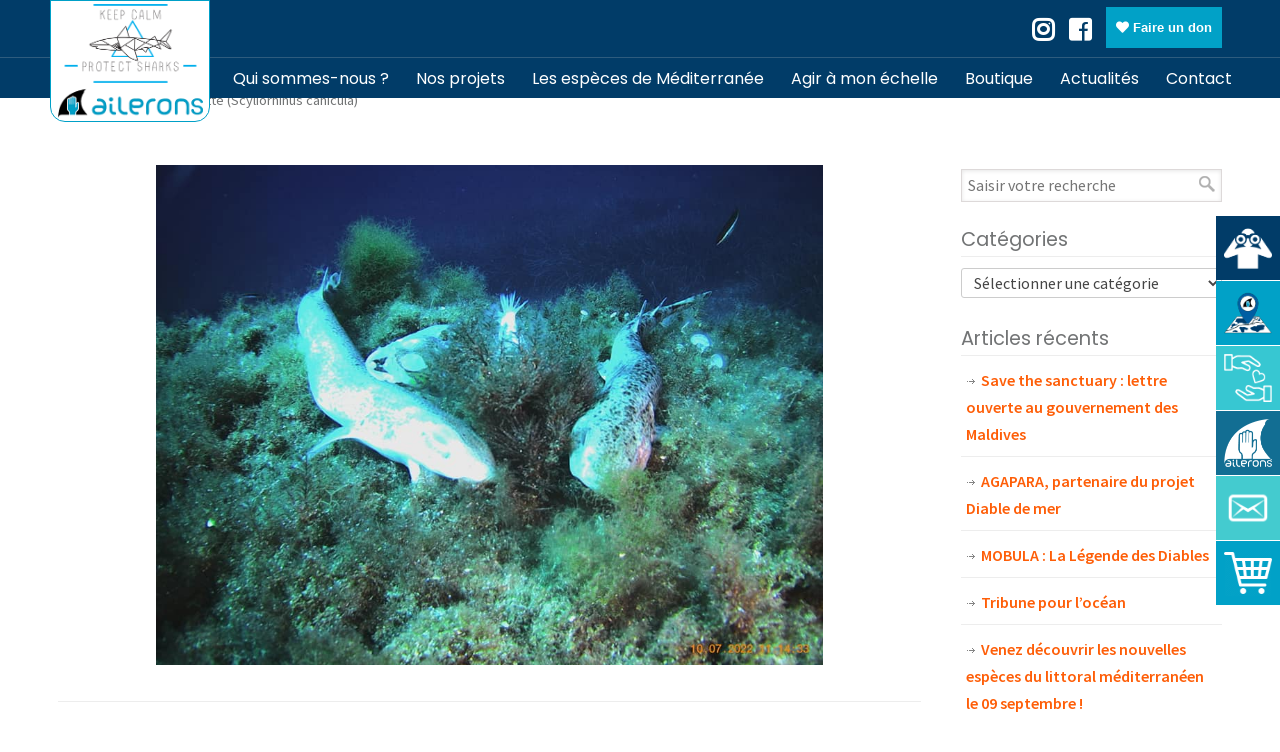

--- FILE ---
content_type: text/html; charset=utf-8
request_url: https://www.google.com/recaptcha/api2/anchor?ar=1&k=6LeR470UAAAAAIbvQXXN8GJDosDXmYXb1u2KGojo&co=aHR0cHM6Ly93d3cuYXNzby1haWxlcm9ucy5mcjo0NDM.&hl=en&v=PoyoqOPhxBO7pBk68S4YbpHZ&size=invisible&anchor-ms=20000&execute-ms=30000&cb=uedtnoytol25
body_size: 48886
content:
<!DOCTYPE HTML><html dir="ltr" lang="en"><head><meta http-equiv="Content-Type" content="text/html; charset=UTF-8">
<meta http-equiv="X-UA-Compatible" content="IE=edge">
<title>reCAPTCHA</title>
<style type="text/css">
/* cyrillic-ext */
@font-face {
  font-family: 'Roboto';
  font-style: normal;
  font-weight: 400;
  font-stretch: 100%;
  src: url(//fonts.gstatic.com/s/roboto/v48/KFO7CnqEu92Fr1ME7kSn66aGLdTylUAMa3GUBHMdazTgWw.woff2) format('woff2');
  unicode-range: U+0460-052F, U+1C80-1C8A, U+20B4, U+2DE0-2DFF, U+A640-A69F, U+FE2E-FE2F;
}
/* cyrillic */
@font-face {
  font-family: 'Roboto';
  font-style: normal;
  font-weight: 400;
  font-stretch: 100%;
  src: url(//fonts.gstatic.com/s/roboto/v48/KFO7CnqEu92Fr1ME7kSn66aGLdTylUAMa3iUBHMdazTgWw.woff2) format('woff2');
  unicode-range: U+0301, U+0400-045F, U+0490-0491, U+04B0-04B1, U+2116;
}
/* greek-ext */
@font-face {
  font-family: 'Roboto';
  font-style: normal;
  font-weight: 400;
  font-stretch: 100%;
  src: url(//fonts.gstatic.com/s/roboto/v48/KFO7CnqEu92Fr1ME7kSn66aGLdTylUAMa3CUBHMdazTgWw.woff2) format('woff2');
  unicode-range: U+1F00-1FFF;
}
/* greek */
@font-face {
  font-family: 'Roboto';
  font-style: normal;
  font-weight: 400;
  font-stretch: 100%;
  src: url(//fonts.gstatic.com/s/roboto/v48/KFO7CnqEu92Fr1ME7kSn66aGLdTylUAMa3-UBHMdazTgWw.woff2) format('woff2');
  unicode-range: U+0370-0377, U+037A-037F, U+0384-038A, U+038C, U+038E-03A1, U+03A3-03FF;
}
/* math */
@font-face {
  font-family: 'Roboto';
  font-style: normal;
  font-weight: 400;
  font-stretch: 100%;
  src: url(//fonts.gstatic.com/s/roboto/v48/KFO7CnqEu92Fr1ME7kSn66aGLdTylUAMawCUBHMdazTgWw.woff2) format('woff2');
  unicode-range: U+0302-0303, U+0305, U+0307-0308, U+0310, U+0312, U+0315, U+031A, U+0326-0327, U+032C, U+032F-0330, U+0332-0333, U+0338, U+033A, U+0346, U+034D, U+0391-03A1, U+03A3-03A9, U+03B1-03C9, U+03D1, U+03D5-03D6, U+03F0-03F1, U+03F4-03F5, U+2016-2017, U+2034-2038, U+203C, U+2040, U+2043, U+2047, U+2050, U+2057, U+205F, U+2070-2071, U+2074-208E, U+2090-209C, U+20D0-20DC, U+20E1, U+20E5-20EF, U+2100-2112, U+2114-2115, U+2117-2121, U+2123-214F, U+2190, U+2192, U+2194-21AE, U+21B0-21E5, U+21F1-21F2, U+21F4-2211, U+2213-2214, U+2216-22FF, U+2308-230B, U+2310, U+2319, U+231C-2321, U+2336-237A, U+237C, U+2395, U+239B-23B7, U+23D0, U+23DC-23E1, U+2474-2475, U+25AF, U+25B3, U+25B7, U+25BD, U+25C1, U+25CA, U+25CC, U+25FB, U+266D-266F, U+27C0-27FF, U+2900-2AFF, U+2B0E-2B11, U+2B30-2B4C, U+2BFE, U+3030, U+FF5B, U+FF5D, U+1D400-1D7FF, U+1EE00-1EEFF;
}
/* symbols */
@font-face {
  font-family: 'Roboto';
  font-style: normal;
  font-weight: 400;
  font-stretch: 100%;
  src: url(//fonts.gstatic.com/s/roboto/v48/KFO7CnqEu92Fr1ME7kSn66aGLdTylUAMaxKUBHMdazTgWw.woff2) format('woff2');
  unicode-range: U+0001-000C, U+000E-001F, U+007F-009F, U+20DD-20E0, U+20E2-20E4, U+2150-218F, U+2190, U+2192, U+2194-2199, U+21AF, U+21E6-21F0, U+21F3, U+2218-2219, U+2299, U+22C4-22C6, U+2300-243F, U+2440-244A, U+2460-24FF, U+25A0-27BF, U+2800-28FF, U+2921-2922, U+2981, U+29BF, U+29EB, U+2B00-2BFF, U+4DC0-4DFF, U+FFF9-FFFB, U+10140-1018E, U+10190-1019C, U+101A0, U+101D0-101FD, U+102E0-102FB, U+10E60-10E7E, U+1D2C0-1D2D3, U+1D2E0-1D37F, U+1F000-1F0FF, U+1F100-1F1AD, U+1F1E6-1F1FF, U+1F30D-1F30F, U+1F315, U+1F31C, U+1F31E, U+1F320-1F32C, U+1F336, U+1F378, U+1F37D, U+1F382, U+1F393-1F39F, U+1F3A7-1F3A8, U+1F3AC-1F3AF, U+1F3C2, U+1F3C4-1F3C6, U+1F3CA-1F3CE, U+1F3D4-1F3E0, U+1F3ED, U+1F3F1-1F3F3, U+1F3F5-1F3F7, U+1F408, U+1F415, U+1F41F, U+1F426, U+1F43F, U+1F441-1F442, U+1F444, U+1F446-1F449, U+1F44C-1F44E, U+1F453, U+1F46A, U+1F47D, U+1F4A3, U+1F4B0, U+1F4B3, U+1F4B9, U+1F4BB, U+1F4BF, U+1F4C8-1F4CB, U+1F4D6, U+1F4DA, U+1F4DF, U+1F4E3-1F4E6, U+1F4EA-1F4ED, U+1F4F7, U+1F4F9-1F4FB, U+1F4FD-1F4FE, U+1F503, U+1F507-1F50B, U+1F50D, U+1F512-1F513, U+1F53E-1F54A, U+1F54F-1F5FA, U+1F610, U+1F650-1F67F, U+1F687, U+1F68D, U+1F691, U+1F694, U+1F698, U+1F6AD, U+1F6B2, U+1F6B9-1F6BA, U+1F6BC, U+1F6C6-1F6CF, U+1F6D3-1F6D7, U+1F6E0-1F6EA, U+1F6F0-1F6F3, U+1F6F7-1F6FC, U+1F700-1F7FF, U+1F800-1F80B, U+1F810-1F847, U+1F850-1F859, U+1F860-1F887, U+1F890-1F8AD, U+1F8B0-1F8BB, U+1F8C0-1F8C1, U+1F900-1F90B, U+1F93B, U+1F946, U+1F984, U+1F996, U+1F9E9, U+1FA00-1FA6F, U+1FA70-1FA7C, U+1FA80-1FA89, U+1FA8F-1FAC6, U+1FACE-1FADC, U+1FADF-1FAE9, U+1FAF0-1FAF8, U+1FB00-1FBFF;
}
/* vietnamese */
@font-face {
  font-family: 'Roboto';
  font-style: normal;
  font-weight: 400;
  font-stretch: 100%;
  src: url(//fonts.gstatic.com/s/roboto/v48/KFO7CnqEu92Fr1ME7kSn66aGLdTylUAMa3OUBHMdazTgWw.woff2) format('woff2');
  unicode-range: U+0102-0103, U+0110-0111, U+0128-0129, U+0168-0169, U+01A0-01A1, U+01AF-01B0, U+0300-0301, U+0303-0304, U+0308-0309, U+0323, U+0329, U+1EA0-1EF9, U+20AB;
}
/* latin-ext */
@font-face {
  font-family: 'Roboto';
  font-style: normal;
  font-weight: 400;
  font-stretch: 100%;
  src: url(//fonts.gstatic.com/s/roboto/v48/KFO7CnqEu92Fr1ME7kSn66aGLdTylUAMa3KUBHMdazTgWw.woff2) format('woff2');
  unicode-range: U+0100-02BA, U+02BD-02C5, U+02C7-02CC, U+02CE-02D7, U+02DD-02FF, U+0304, U+0308, U+0329, U+1D00-1DBF, U+1E00-1E9F, U+1EF2-1EFF, U+2020, U+20A0-20AB, U+20AD-20C0, U+2113, U+2C60-2C7F, U+A720-A7FF;
}
/* latin */
@font-face {
  font-family: 'Roboto';
  font-style: normal;
  font-weight: 400;
  font-stretch: 100%;
  src: url(//fonts.gstatic.com/s/roboto/v48/KFO7CnqEu92Fr1ME7kSn66aGLdTylUAMa3yUBHMdazQ.woff2) format('woff2');
  unicode-range: U+0000-00FF, U+0131, U+0152-0153, U+02BB-02BC, U+02C6, U+02DA, U+02DC, U+0304, U+0308, U+0329, U+2000-206F, U+20AC, U+2122, U+2191, U+2193, U+2212, U+2215, U+FEFF, U+FFFD;
}
/* cyrillic-ext */
@font-face {
  font-family: 'Roboto';
  font-style: normal;
  font-weight: 500;
  font-stretch: 100%;
  src: url(//fonts.gstatic.com/s/roboto/v48/KFO7CnqEu92Fr1ME7kSn66aGLdTylUAMa3GUBHMdazTgWw.woff2) format('woff2');
  unicode-range: U+0460-052F, U+1C80-1C8A, U+20B4, U+2DE0-2DFF, U+A640-A69F, U+FE2E-FE2F;
}
/* cyrillic */
@font-face {
  font-family: 'Roboto';
  font-style: normal;
  font-weight: 500;
  font-stretch: 100%;
  src: url(//fonts.gstatic.com/s/roboto/v48/KFO7CnqEu92Fr1ME7kSn66aGLdTylUAMa3iUBHMdazTgWw.woff2) format('woff2');
  unicode-range: U+0301, U+0400-045F, U+0490-0491, U+04B0-04B1, U+2116;
}
/* greek-ext */
@font-face {
  font-family: 'Roboto';
  font-style: normal;
  font-weight: 500;
  font-stretch: 100%;
  src: url(//fonts.gstatic.com/s/roboto/v48/KFO7CnqEu92Fr1ME7kSn66aGLdTylUAMa3CUBHMdazTgWw.woff2) format('woff2');
  unicode-range: U+1F00-1FFF;
}
/* greek */
@font-face {
  font-family: 'Roboto';
  font-style: normal;
  font-weight: 500;
  font-stretch: 100%;
  src: url(//fonts.gstatic.com/s/roboto/v48/KFO7CnqEu92Fr1ME7kSn66aGLdTylUAMa3-UBHMdazTgWw.woff2) format('woff2');
  unicode-range: U+0370-0377, U+037A-037F, U+0384-038A, U+038C, U+038E-03A1, U+03A3-03FF;
}
/* math */
@font-face {
  font-family: 'Roboto';
  font-style: normal;
  font-weight: 500;
  font-stretch: 100%;
  src: url(//fonts.gstatic.com/s/roboto/v48/KFO7CnqEu92Fr1ME7kSn66aGLdTylUAMawCUBHMdazTgWw.woff2) format('woff2');
  unicode-range: U+0302-0303, U+0305, U+0307-0308, U+0310, U+0312, U+0315, U+031A, U+0326-0327, U+032C, U+032F-0330, U+0332-0333, U+0338, U+033A, U+0346, U+034D, U+0391-03A1, U+03A3-03A9, U+03B1-03C9, U+03D1, U+03D5-03D6, U+03F0-03F1, U+03F4-03F5, U+2016-2017, U+2034-2038, U+203C, U+2040, U+2043, U+2047, U+2050, U+2057, U+205F, U+2070-2071, U+2074-208E, U+2090-209C, U+20D0-20DC, U+20E1, U+20E5-20EF, U+2100-2112, U+2114-2115, U+2117-2121, U+2123-214F, U+2190, U+2192, U+2194-21AE, U+21B0-21E5, U+21F1-21F2, U+21F4-2211, U+2213-2214, U+2216-22FF, U+2308-230B, U+2310, U+2319, U+231C-2321, U+2336-237A, U+237C, U+2395, U+239B-23B7, U+23D0, U+23DC-23E1, U+2474-2475, U+25AF, U+25B3, U+25B7, U+25BD, U+25C1, U+25CA, U+25CC, U+25FB, U+266D-266F, U+27C0-27FF, U+2900-2AFF, U+2B0E-2B11, U+2B30-2B4C, U+2BFE, U+3030, U+FF5B, U+FF5D, U+1D400-1D7FF, U+1EE00-1EEFF;
}
/* symbols */
@font-face {
  font-family: 'Roboto';
  font-style: normal;
  font-weight: 500;
  font-stretch: 100%;
  src: url(//fonts.gstatic.com/s/roboto/v48/KFO7CnqEu92Fr1ME7kSn66aGLdTylUAMaxKUBHMdazTgWw.woff2) format('woff2');
  unicode-range: U+0001-000C, U+000E-001F, U+007F-009F, U+20DD-20E0, U+20E2-20E4, U+2150-218F, U+2190, U+2192, U+2194-2199, U+21AF, U+21E6-21F0, U+21F3, U+2218-2219, U+2299, U+22C4-22C6, U+2300-243F, U+2440-244A, U+2460-24FF, U+25A0-27BF, U+2800-28FF, U+2921-2922, U+2981, U+29BF, U+29EB, U+2B00-2BFF, U+4DC0-4DFF, U+FFF9-FFFB, U+10140-1018E, U+10190-1019C, U+101A0, U+101D0-101FD, U+102E0-102FB, U+10E60-10E7E, U+1D2C0-1D2D3, U+1D2E0-1D37F, U+1F000-1F0FF, U+1F100-1F1AD, U+1F1E6-1F1FF, U+1F30D-1F30F, U+1F315, U+1F31C, U+1F31E, U+1F320-1F32C, U+1F336, U+1F378, U+1F37D, U+1F382, U+1F393-1F39F, U+1F3A7-1F3A8, U+1F3AC-1F3AF, U+1F3C2, U+1F3C4-1F3C6, U+1F3CA-1F3CE, U+1F3D4-1F3E0, U+1F3ED, U+1F3F1-1F3F3, U+1F3F5-1F3F7, U+1F408, U+1F415, U+1F41F, U+1F426, U+1F43F, U+1F441-1F442, U+1F444, U+1F446-1F449, U+1F44C-1F44E, U+1F453, U+1F46A, U+1F47D, U+1F4A3, U+1F4B0, U+1F4B3, U+1F4B9, U+1F4BB, U+1F4BF, U+1F4C8-1F4CB, U+1F4D6, U+1F4DA, U+1F4DF, U+1F4E3-1F4E6, U+1F4EA-1F4ED, U+1F4F7, U+1F4F9-1F4FB, U+1F4FD-1F4FE, U+1F503, U+1F507-1F50B, U+1F50D, U+1F512-1F513, U+1F53E-1F54A, U+1F54F-1F5FA, U+1F610, U+1F650-1F67F, U+1F687, U+1F68D, U+1F691, U+1F694, U+1F698, U+1F6AD, U+1F6B2, U+1F6B9-1F6BA, U+1F6BC, U+1F6C6-1F6CF, U+1F6D3-1F6D7, U+1F6E0-1F6EA, U+1F6F0-1F6F3, U+1F6F7-1F6FC, U+1F700-1F7FF, U+1F800-1F80B, U+1F810-1F847, U+1F850-1F859, U+1F860-1F887, U+1F890-1F8AD, U+1F8B0-1F8BB, U+1F8C0-1F8C1, U+1F900-1F90B, U+1F93B, U+1F946, U+1F984, U+1F996, U+1F9E9, U+1FA00-1FA6F, U+1FA70-1FA7C, U+1FA80-1FA89, U+1FA8F-1FAC6, U+1FACE-1FADC, U+1FADF-1FAE9, U+1FAF0-1FAF8, U+1FB00-1FBFF;
}
/* vietnamese */
@font-face {
  font-family: 'Roboto';
  font-style: normal;
  font-weight: 500;
  font-stretch: 100%;
  src: url(//fonts.gstatic.com/s/roboto/v48/KFO7CnqEu92Fr1ME7kSn66aGLdTylUAMa3OUBHMdazTgWw.woff2) format('woff2');
  unicode-range: U+0102-0103, U+0110-0111, U+0128-0129, U+0168-0169, U+01A0-01A1, U+01AF-01B0, U+0300-0301, U+0303-0304, U+0308-0309, U+0323, U+0329, U+1EA0-1EF9, U+20AB;
}
/* latin-ext */
@font-face {
  font-family: 'Roboto';
  font-style: normal;
  font-weight: 500;
  font-stretch: 100%;
  src: url(//fonts.gstatic.com/s/roboto/v48/KFO7CnqEu92Fr1ME7kSn66aGLdTylUAMa3KUBHMdazTgWw.woff2) format('woff2');
  unicode-range: U+0100-02BA, U+02BD-02C5, U+02C7-02CC, U+02CE-02D7, U+02DD-02FF, U+0304, U+0308, U+0329, U+1D00-1DBF, U+1E00-1E9F, U+1EF2-1EFF, U+2020, U+20A0-20AB, U+20AD-20C0, U+2113, U+2C60-2C7F, U+A720-A7FF;
}
/* latin */
@font-face {
  font-family: 'Roboto';
  font-style: normal;
  font-weight: 500;
  font-stretch: 100%;
  src: url(//fonts.gstatic.com/s/roboto/v48/KFO7CnqEu92Fr1ME7kSn66aGLdTylUAMa3yUBHMdazQ.woff2) format('woff2');
  unicode-range: U+0000-00FF, U+0131, U+0152-0153, U+02BB-02BC, U+02C6, U+02DA, U+02DC, U+0304, U+0308, U+0329, U+2000-206F, U+20AC, U+2122, U+2191, U+2193, U+2212, U+2215, U+FEFF, U+FFFD;
}
/* cyrillic-ext */
@font-face {
  font-family: 'Roboto';
  font-style: normal;
  font-weight: 900;
  font-stretch: 100%;
  src: url(//fonts.gstatic.com/s/roboto/v48/KFO7CnqEu92Fr1ME7kSn66aGLdTylUAMa3GUBHMdazTgWw.woff2) format('woff2');
  unicode-range: U+0460-052F, U+1C80-1C8A, U+20B4, U+2DE0-2DFF, U+A640-A69F, U+FE2E-FE2F;
}
/* cyrillic */
@font-face {
  font-family: 'Roboto';
  font-style: normal;
  font-weight: 900;
  font-stretch: 100%;
  src: url(//fonts.gstatic.com/s/roboto/v48/KFO7CnqEu92Fr1ME7kSn66aGLdTylUAMa3iUBHMdazTgWw.woff2) format('woff2');
  unicode-range: U+0301, U+0400-045F, U+0490-0491, U+04B0-04B1, U+2116;
}
/* greek-ext */
@font-face {
  font-family: 'Roboto';
  font-style: normal;
  font-weight: 900;
  font-stretch: 100%;
  src: url(//fonts.gstatic.com/s/roboto/v48/KFO7CnqEu92Fr1ME7kSn66aGLdTylUAMa3CUBHMdazTgWw.woff2) format('woff2');
  unicode-range: U+1F00-1FFF;
}
/* greek */
@font-face {
  font-family: 'Roboto';
  font-style: normal;
  font-weight: 900;
  font-stretch: 100%;
  src: url(//fonts.gstatic.com/s/roboto/v48/KFO7CnqEu92Fr1ME7kSn66aGLdTylUAMa3-UBHMdazTgWw.woff2) format('woff2');
  unicode-range: U+0370-0377, U+037A-037F, U+0384-038A, U+038C, U+038E-03A1, U+03A3-03FF;
}
/* math */
@font-face {
  font-family: 'Roboto';
  font-style: normal;
  font-weight: 900;
  font-stretch: 100%;
  src: url(//fonts.gstatic.com/s/roboto/v48/KFO7CnqEu92Fr1ME7kSn66aGLdTylUAMawCUBHMdazTgWw.woff2) format('woff2');
  unicode-range: U+0302-0303, U+0305, U+0307-0308, U+0310, U+0312, U+0315, U+031A, U+0326-0327, U+032C, U+032F-0330, U+0332-0333, U+0338, U+033A, U+0346, U+034D, U+0391-03A1, U+03A3-03A9, U+03B1-03C9, U+03D1, U+03D5-03D6, U+03F0-03F1, U+03F4-03F5, U+2016-2017, U+2034-2038, U+203C, U+2040, U+2043, U+2047, U+2050, U+2057, U+205F, U+2070-2071, U+2074-208E, U+2090-209C, U+20D0-20DC, U+20E1, U+20E5-20EF, U+2100-2112, U+2114-2115, U+2117-2121, U+2123-214F, U+2190, U+2192, U+2194-21AE, U+21B0-21E5, U+21F1-21F2, U+21F4-2211, U+2213-2214, U+2216-22FF, U+2308-230B, U+2310, U+2319, U+231C-2321, U+2336-237A, U+237C, U+2395, U+239B-23B7, U+23D0, U+23DC-23E1, U+2474-2475, U+25AF, U+25B3, U+25B7, U+25BD, U+25C1, U+25CA, U+25CC, U+25FB, U+266D-266F, U+27C0-27FF, U+2900-2AFF, U+2B0E-2B11, U+2B30-2B4C, U+2BFE, U+3030, U+FF5B, U+FF5D, U+1D400-1D7FF, U+1EE00-1EEFF;
}
/* symbols */
@font-face {
  font-family: 'Roboto';
  font-style: normal;
  font-weight: 900;
  font-stretch: 100%;
  src: url(//fonts.gstatic.com/s/roboto/v48/KFO7CnqEu92Fr1ME7kSn66aGLdTylUAMaxKUBHMdazTgWw.woff2) format('woff2');
  unicode-range: U+0001-000C, U+000E-001F, U+007F-009F, U+20DD-20E0, U+20E2-20E4, U+2150-218F, U+2190, U+2192, U+2194-2199, U+21AF, U+21E6-21F0, U+21F3, U+2218-2219, U+2299, U+22C4-22C6, U+2300-243F, U+2440-244A, U+2460-24FF, U+25A0-27BF, U+2800-28FF, U+2921-2922, U+2981, U+29BF, U+29EB, U+2B00-2BFF, U+4DC0-4DFF, U+FFF9-FFFB, U+10140-1018E, U+10190-1019C, U+101A0, U+101D0-101FD, U+102E0-102FB, U+10E60-10E7E, U+1D2C0-1D2D3, U+1D2E0-1D37F, U+1F000-1F0FF, U+1F100-1F1AD, U+1F1E6-1F1FF, U+1F30D-1F30F, U+1F315, U+1F31C, U+1F31E, U+1F320-1F32C, U+1F336, U+1F378, U+1F37D, U+1F382, U+1F393-1F39F, U+1F3A7-1F3A8, U+1F3AC-1F3AF, U+1F3C2, U+1F3C4-1F3C6, U+1F3CA-1F3CE, U+1F3D4-1F3E0, U+1F3ED, U+1F3F1-1F3F3, U+1F3F5-1F3F7, U+1F408, U+1F415, U+1F41F, U+1F426, U+1F43F, U+1F441-1F442, U+1F444, U+1F446-1F449, U+1F44C-1F44E, U+1F453, U+1F46A, U+1F47D, U+1F4A3, U+1F4B0, U+1F4B3, U+1F4B9, U+1F4BB, U+1F4BF, U+1F4C8-1F4CB, U+1F4D6, U+1F4DA, U+1F4DF, U+1F4E3-1F4E6, U+1F4EA-1F4ED, U+1F4F7, U+1F4F9-1F4FB, U+1F4FD-1F4FE, U+1F503, U+1F507-1F50B, U+1F50D, U+1F512-1F513, U+1F53E-1F54A, U+1F54F-1F5FA, U+1F610, U+1F650-1F67F, U+1F687, U+1F68D, U+1F691, U+1F694, U+1F698, U+1F6AD, U+1F6B2, U+1F6B9-1F6BA, U+1F6BC, U+1F6C6-1F6CF, U+1F6D3-1F6D7, U+1F6E0-1F6EA, U+1F6F0-1F6F3, U+1F6F7-1F6FC, U+1F700-1F7FF, U+1F800-1F80B, U+1F810-1F847, U+1F850-1F859, U+1F860-1F887, U+1F890-1F8AD, U+1F8B0-1F8BB, U+1F8C0-1F8C1, U+1F900-1F90B, U+1F93B, U+1F946, U+1F984, U+1F996, U+1F9E9, U+1FA00-1FA6F, U+1FA70-1FA7C, U+1FA80-1FA89, U+1FA8F-1FAC6, U+1FACE-1FADC, U+1FADF-1FAE9, U+1FAF0-1FAF8, U+1FB00-1FBFF;
}
/* vietnamese */
@font-face {
  font-family: 'Roboto';
  font-style: normal;
  font-weight: 900;
  font-stretch: 100%;
  src: url(//fonts.gstatic.com/s/roboto/v48/KFO7CnqEu92Fr1ME7kSn66aGLdTylUAMa3OUBHMdazTgWw.woff2) format('woff2');
  unicode-range: U+0102-0103, U+0110-0111, U+0128-0129, U+0168-0169, U+01A0-01A1, U+01AF-01B0, U+0300-0301, U+0303-0304, U+0308-0309, U+0323, U+0329, U+1EA0-1EF9, U+20AB;
}
/* latin-ext */
@font-face {
  font-family: 'Roboto';
  font-style: normal;
  font-weight: 900;
  font-stretch: 100%;
  src: url(//fonts.gstatic.com/s/roboto/v48/KFO7CnqEu92Fr1ME7kSn66aGLdTylUAMa3KUBHMdazTgWw.woff2) format('woff2');
  unicode-range: U+0100-02BA, U+02BD-02C5, U+02C7-02CC, U+02CE-02D7, U+02DD-02FF, U+0304, U+0308, U+0329, U+1D00-1DBF, U+1E00-1E9F, U+1EF2-1EFF, U+2020, U+20A0-20AB, U+20AD-20C0, U+2113, U+2C60-2C7F, U+A720-A7FF;
}
/* latin */
@font-face {
  font-family: 'Roboto';
  font-style: normal;
  font-weight: 900;
  font-stretch: 100%;
  src: url(//fonts.gstatic.com/s/roboto/v48/KFO7CnqEu92Fr1ME7kSn66aGLdTylUAMa3yUBHMdazQ.woff2) format('woff2');
  unicode-range: U+0000-00FF, U+0131, U+0152-0153, U+02BB-02BC, U+02C6, U+02DA, U+02DC, U+0304, U+0308, U+0329, U+2000-206F, U+20AC, U+2122, U+2191, U+2193, U+2212, U+2215, U+FEFF, U+FFFD;
}

</style>
<link rel="stylesheet" type="text/css" href="https://www.gstatic.com/recaptcha/releases/PoyoqOPhxBO7pBk68S4YbpHZ/styles__ltr.css">
<script nonce="ytZdbzP2uTlpwJU4ZaZf7g" type="text/javascript">window['__recaptcha_api'] = 'https://www.google.com/recaptcha/api2/';</script>
<script type="text/javascript" src="https://www.gstatic.com/recaptcha/releases/PoyoqOPhxBO7pBk68S4YbpHZ/recaptcha__en.js" nonce="ytZdbzP2uTlpwJU4ZaZf7g">
      
    </script></head>
<body><div id="rc-anchor-alert" class="rc-anchor-alert"></div>
<input type="hidden" id="recaptcha-token" value="[base64]">
<script type="text/javascript" nonce="ytZdbzP2uTlpwJU4ZaZf7g">
      recaptcha.anchor.Main.init("[\x22ainput\x22,[\x22bgdata\x22,\x22\x22,\[base64]/[base64]/[base64]/ZyhXLGgpOnEoW04sMjEsbF0sVywwKSxoKSxmYWxzZSxmYWxzZSl9Y2F0Y2goayl7RygzNTgsVyk/[base64]/[base64]/[base64]/[base64]/[base64]/[base64]/[base64]/bmV3IEJbT10oRFswXSk6dz09Mj9uZXcgQltPXShEWzBdLERbMV0pOnc9PTM/bmV3IEJbT10oRFswXSxEWzFdLERbMl0pOnc9PTQ/[base64]/[base64]/[base64]/[base64]/[base64]\\u003d\x22,\[base64]\\u003d\x22,\x22YMOcQcOYwq5ISAvDkMK7OMOMCsOvwpHDvMKowpjDqmPClEwFMsOnc33DtsKuwq0UwoDCo8KOwrnCtyoRw5gQwpvCqFrDixlVByd/B8OOw4jDtcOHGcKBa8OMVMOeYDJAURBTH8K9wpZrXCjDksKKwrjCtnMlw7fComliNMKsYxbDicKQw4TDrsO8WTlzD8KATVHCqQMPw4LCgcKDEsOAw4zDoTbCqgzDr07DuB7Cu8Oxw4fDpcKuw6E9wr7Dh3fDo8KmLg9bw6MOwoXDvMO0wq3CtMO2wpVowqXDoMK/J3/Ch3/Cm3B4D8O9ZsOgBWxwIxbDm2cpw6c9wp3DnVYCwqghw4tqNynDrsKhwqDDs8OQQ8OfEcOKfmbDhE7ClmzCmsKRJEPCncKGHwoXwoXCs0/ClcK1wpPDuCLCkiwTwpZARMO/[base64]/CpnzDlTxzwqlbw7XCjMK7dcKwJxoUwpzCo8OUEyBAwrgCw5VOZzTDgMOxw4UaZMOpwpnDgBpkKcOLwr/Dq1VdwoFsFcOPeGXCknzCoMO2w4ZTw4LChsK6wqvCgMKGbH7DrMKqwqgZPMOXw5PDl1wDwoMYDjQ8wpxgw53DnMO7Tz8mw4Ziw7bDncKUP8Kqw4xyw7MiHcKbwpcawoXDgiRcOBZhwqcnw5fDn8K5wrPCvVJMwrV5w7rDtlXDrsOIwrYAQsO1AybChlEzbH/Dg8OGPsKhw7dbQmbCgBAKWMOmw7DCvMKLw4zCgMKHwq3Cl8OjNhzCjcKdbcKywpjCiQZPM8O0w5rCk8KCwrXCokvCqcO7DCZbZsOYG8KZej5idsOYOg/Ct8KPEgQ6w48fcnBCwp/CicO7w4DDssOMeCFfwrIBwpwjw5TDrnd2wrUowoLCicOqbMKow5TCoHbCtMKpFDUzUMOSw7nClnw1SQPCh1PDmx9Cwq/DisKRXBrDlxkwEMOtwpnDmFXDtsOkwrVowo1ndWEAK0Jgw6LCm8OWwrxkJk7DijPDtcOew4rDvyPDisOGIXHDrcOpEMKNZ8Kcwo7CglPCnMK5w4/[base64]/w43Dhgl7BcOgVB0kZBPDrxzDm0nChMKTTcOHTkYgDsOZwpoMecOXPMObwr8QH8Kmwr3Dq8Khw7snR219Sko9wpnDphEbAcKoWk7Dr8OsRk/DlQHClcOgw6YLw7fDlcO5woU5ccKswr03wp7Dv07DsMOYwqw/[base64]/w5FpwrkoTsKywpMfPHvCqMORfH/CjkwiOyw+VSzDmsKlw5jCnsOYwpPCrkjDuSp/exPCmXt5McKPw4HDjsOhwpfDpsOUJcKoQmzDscKdw5Ibw6Z/EsOjesO/V8KDwptaHTdmQMKsfcOGwoHCtGVsJl7DhcOvETJVc8KuV8OKCCR3NsKowrV5w5FkKE/CsFMfwpzDqxR7WAhrw4LDuMKHwr8oJF7DgMO6woECfCB/w54iw4hZJMKXRAzCkcO7wpTCvT8NMMOdwoUowoY1asKxCsO4woxKO0w7IMKQwrDCuA7CgiQEwqF/w7jCncKxw7JLbk/Ck0t8w6AVwp/[base64]/CkMKow6/DsEw3wqQmLkDCosO7wrsDwqJswqgQwoDCo2zDjMO7dh7Dnl4TFm7DocONw5vCvsKbZkt3w7rDlsOTwrI9w5QRwpNJCSrDv0vDg8KdwrTDhsOaw5ggw6/CgWfCrwpZw5XCqsKMW2M/w5o4w4bCnHxPWMOGVsOrdcOCTcOWwpfDn1LDgsOJw7TDklUyPcO6IsOgMXXDsiV3YsK2fMKuwrrDqFQwVmvDp8OjwrXDi8KMw5gKASTDuRDDhXFcJRJHwopWBsOfw4DDncKawrrCvMOiw5rCmMK7GMOUw4ZLKsK/ADIEVWXCosOWw4YEwqQAwqMBccOrwpLDvSRqwoMcQVtUwrRPwp4KIsK0aMOmw63DmsOYw5Vxw5bCm8O+wp7CrsODcW3DshzCpws8cWhdBVvDp8OYfsKCWcKDDcOkEcOsacOoCcOFw5DDhCI8RsKETHwGw73Cqi/CjMO0wpHCnT7Dpzd9w4IiwpXCl0kdwq7CocK3wqzDtUHDtFzDjBTCpmEbwqzCnGs3E8KNXTnDhsOwX8Kcw63Cp21IdsKjIlvCmGrCpzMOw453w7nCkivDgXPDvlXCgBNJT8OpLsKbCsOKYFTDhcOZwrZrw5jDvsOBwrPCncOowp/CisOyw6vDnMOTw7ZOZGpzFUPCrMKfPF1awrs5w5gUwpXCuQHChsK/f07CrwHDnlXDi3E6NCPDplFzbgBHwoALw51hSRfDr8K3w77DsMOrTQlYw48BGMO1w59Ow4VkQsO9w6vCvjJnwp9JwqPCoXV9w7YswqrDrw/[base64]/w4pBUSBbNsOSw6ptw7dgCwQvakbClMKmG2vDpMO9woUzCC7DrcKmwqPCu0/DlgTDi8KdGmfDtAg3NUbCs8OkwofCkMOySMOaCklRwrU9w6rCgMODw4XDhAcdUFRiAjNLw6JKwo46w7cKWMK6wo9mwroLwpXClsOAQsKTATA+QDDDisOTw4oVC8KGwrEuTsKWw6dNBMO7LcOfccOsXsK/wqrDihzDj8K7YU91T8OOw6p8woTCrWxLWsKHwpgKJFnCrwk8GDAPQTzDucKhw6TChFPCusKbw6U9w7oFw6QKc8OXwqw+w7lEwrrDqmUFPMKBw6FHw4wMw6/DsVYYDGjDqcOpWTVJw5HCoMOOwp7CrFrDg8KlHGYtMBwswosuwr7Dvx/DgGlMw693cVfDmsKJacOHJcO4woLDgsK/wrvCthvDt0sRw4DDpMKZw79SZMK4JhTDtMO+b1LCpjlUw5MJwp4KJSXCg1tEw7zCrsKMwqk9w5UHwqHDsl5VfcOJw4MMw50DwrEQL3HCgmTDsHpiwqLCoMOxw6/CvCFRwoRBDFjDgCvDscOXWcK2wrDCgQHCvcOaw442wp49w4xNVVHCv3UmJsOOwrk/SFbCpsKnwotlwq09EsKvcsKwPBZvwqNPw6kQw7MJw4hsw4QxwqzDqcKPEsOxfcOhwox5dMKeWMK9wq9awqTCmMOzw5fDrGTDgcO/Y1UZSsOww4zDqMKbH8KPwrnCjRV3w6s0w6tbwoDDtGnDg8KWRsOaWsKyVcO5BcOiFcOhw5HClF/DgsKIw7rCgkHCmUnChRXDhTvDn8O3w5RrT8OCbcKWMMKuwpFJwr5zwrMyw6pRw4I4wpo8K31iK8OHw78zw4fDsAQ4EXMIw7fCpB8lw5EKw7IowpfCrcOuw6XClypFw4osJMKuDMO7QcK1RcO4SU3CrVJGdyBzwqXCucOLesOZLRDCl8KqWMOawrJ7wp/Cq2zCgMO8wpnClRPCp8Kfwr/Dk0PCikXChsONw5XCnMK2FMOiPMOfw5ZyY8KSwq1Ow4TDtsK6SsOlwp/Dlk9TwpzDtgsrw6R7w6HCqhUwwpLDg8KFw6pWEMKJdsOZdgTCsCh7C2cDNsOcUcKYw7wpD07DsxLCvzHDm8OawrzDigg4w5vDkWfCqUTCr8KzT8O7a8KxwrXDv8OBYMKAw4TCi8O4BsKww5Zhw6QfAcKRNMKgVcOEwpItfGPCrcO3w6jDihtUEWLDkMOsPcO8wrd/[base64]/CvMOYw6gGw57DtVVSDMOfSMKlCHYGwp1yw5jDj8OSeMOzwqQ2woM1ecKBwoA3By1OBsKoF8Kuw6/DrcOTCMOYb0bDk3hdLiRdTiwqwoXCs8OcTMKKHcOLwoXCtT7CgVnCqCxdwrZXw7bDrUsTHzA/VsOEC0ZTwo/CnwDCqcK1w7Z8wqvCqcKhw7LCjMKUw44AwonCnF5Kw57CpsKlw63Do8OCw6nDqAs4woFww6/DicOFwozCiWnCucO2w45pMgk2A1fDgEtodjvDuj/DmhNZW8KtwqrDmFbDk04YA8Kdw5lvAcK+ABjCkMK6wr83DcO+JErCjcOmwr3DnsO8w5zCiwbCoHZFUhcRwqXDhcOeHMOMdGRmcMK4w6J/woHCu8Ovwp/[base64]/DhMO0wpNaWMO8QMK+wo98XQsyZ8ORwrgJw7BqPlsQLzImXcO5w6IbfSwhVXDCoMO1IcOiwrvDrU3DvcK0YzvCvU/CkXNXL8Oww6IPw5HCkcKzwqpMw4tZw4QvNU0fMTQlb1zClsKOMsONAiw+B8OlwoEiXcOZwoF4T8KsBSZuwqlmEMOawq/Cv8KsWy9Yw4k4w6HCq0jDtMKqw6Q9Dy7Do8Ogw6fCow43LcKLwqnCjUXDk8OfwooUw6BPYgrCrcK6w5zCs33Cm8KeZcOEEwxuwrnCiWIaegJDwr5CwpTDksOcwpjDjcO8wr/DjE7CgMK3w5oFw4QCw6NfH8O7w7fClR/DpwPCrkAeWMKSasO3KHZiw4Q9fsKbwqgLw4IdU8KEw4VBw69YXMK9w7prOcKvCMKvw6BNwoEAHcKHwp5kTk0sUXUBw7sVf0nDgUJVw7rDk1nDrsOBIz3Dr8OXwpfCmsKzw4dIwrp7eTQ0TXZxA8OmwrwLVQlRwp4yfMO2w4/DmcOpc07DqsKWw7VlAgHCqwYewpxhw4dlMsKDwr/[base64]/w74rwpVuwoDDjcKMTBslwrJQEsK3ZcO6esO9aHTDlgMhCMO6wp7CoMOdwqsEwqYIwrB7wqlcwqciU3LDpCwARAjCgsKAw7NwC8O9wphSw6DCmibCphxqw5fCscOkwqYkw48QBcOTwpMFEE5LaMKRfTrDiDPCucOGwp9EwoNOwrnCtWXCpzMmUVY6JsOFw7/Cl8OCwqdZBGcWw4k8fQvCmkdbXiRGw4JDw5MoD8KiOMKWCUPCqMKkScOHGsKVTm3Dg09JCRozwolSwqhrLFk/ZmAfw6DDqMORHsOmw7LDo8OXWsKCwrLCmBIAIsKjwqY6wqB8dy7DjH3CisOHwrLCjsKww6zCp11Jw47DjGF3w70Gcn1kQMKndcKsEMO0wobCuMKJwoTCj8KFLWsew5V/LcOBwqnCp3cXZMOtQ8O/[base64]/DnXhqw7TDsmXCmcKLd1vCk8ORwpFfTcOoAlg9OMK0w45/wo7Dn8K/[base64]/CkTTDoMO4R8O5wr/DpjzDs2/Ds0bCuxkZPMK+wqrDnxg/wp9pw5rCq2FTAnBqOgAGwoLDvhjDisOYU03CqsOASBFRwr8jwrZrwoBmw6/[base64]/w4dCW8OMw7LCjUPCln0XU3EKw6F5KXjCr8KiwqBNMixAL3Arwq5hwqkwDsKwHB9XwpoYw7pIeTzCv8Odw5t/[base64]/CkBLDnhrCnHRkwpVZZcKXwpxMCiVbOQAiw5VvwopDwrTCjWRmasKcUMK/R8OFw4zDpXoFNMOPwr7DvMKSw4LCisKvw7nDpGdmwrEUPCjCu8K+w4JJVsKwck1Fwrs7Z8Oawo/ClSE1wrTCvkHDtMObw6gZOhjDqsKfwocRajfDqMOKJMKOZMKxw5xOw4sHKjfDvcOBesKyYsOrMHvCs1M3w5PCrsOUCmDCpGXCl3Z0w4bCmyMxLMOgGMOJwoLDjXowwo3ClGbDhU7Cj1vDm2zCvjjDrcKbwrYbecKYIVvDuinDosOnccOdD2TDmx/DvUjDlyHDncOEAQ82woZHwqzCvsKCw6LDuHLDusONw6rCicOcWCrCuCrDv8OGCMKBW8OrcMKTeMKIw4zDt8Omw5JGZGrCsCHCqcO+T8KOwr/[base64]/woDClHMhfMOHwrjCjcOzWxNnCcO+w60cwoPDlMK9EUTCqWDCnMKnw7NWw4rDg8KbfMKWJyfDmsOdFmvCscOgwqvCp8KjwptCw73CvsK5SsKLZMKxdz7DqcOedsKVwr4ae0Zuw4DDgcO8KmdmFMOfw6BPwqnDvsKFFMOYw4kOw5oNSFhKw71xw7s/MjJvwo8OwqrChsObwoTCtcOvV07DimTCvMKQw598wrltwqgrw4Qhw4hxwp7Do8OdTMKdT8O5cWMEw5XDqcK1w4PCjsOtwpVHw4XCgsOZTWEoNcKAecOEBWsAwozDlsO8KcOodjpIw6jCoHjChGteB8KDVDJuwpHCg8Kfw7nDvEd2wpkUwqjDrSfDmS/Cs8O/wp/[base64]/DhcOIT8Ojwoccw5nDhcOywrMjw63Do1ZTw7zCkRPCrBLDpsOUw5gmcSvCscKSw77CghHDn8KiC8OewrUYCcOuIkXCusKnwqnDqXrDtURBwrhJDl1ibkMJwoEHwq/CkT5VEcKXw7FhNcKewr/CjsOTwpDDrwBSwoQqw6NKw5soV2vDkTNNfcKgwprCmyjDvR4+LGvCo8KkHMKEw67CnnDCsnsVw5sywq/CjmvDkwDCmMOBE8Owwo5uHUTCjMOkOsKod8KuccOnVMOTVcKnwr7CsAZ2wpBxIXt4woZ/wpFBL2E7WcKvC8OWwo/[base64]/[base64]/DkMOCBMKzVggSTgjDk8KLNEHCqn/Cj2LDvlsiwr/Dq8Oke8Orwo7DlMOhw7XDhxAuw4PDqjvDvzTCoS58w5slw4PDo8Ofw6/DvsOGZsKow6nDncOnwqfCv1d8LDnDrMKabMOhwpxgXFZ/[base64]/DlmlbwoxVw4vCpyfCvzkDUgZhw4FUasKKwrrCn8O/wp7DusKKw505woQyw71+w5AJw4rCpXLCp8K+OcKbXHFuVcKvw5JhW8OFAT5bbsOuXwHClzAFwrx0VsK5d1fCowbDtMKaPsOhw6LDhnvDhSrDkiFAN8OXw6bCj1tjanbCssKKFsKKw48vw4d/w5LDmMKkQXkFI0NoO8KiW8OZOsOGFcOhXh1YDyFGwqwpGMK4SMKnY8KjwpXDtMOMw5Enwr/DujAGw5kqw7XCrMKcIsKnQ08UwqrCkDYncWhsYTw+w6pmRMONw4jDlRfDgFbCnGN8MsOhJcK3wrrDsMKzSU3Dl8KYdibDiMOrCsOhNgwJJcO4wrLDpMKQwoDCgH3CrMOyH8OSwrnDqcKZQsOfPsK0w5MNCGkEwpPCghvChsObHRLDk1PClnMyw5/Dmh5PJcKew4jCrWnCkyllw4YKwozCiFbDpTTDoHDDl8K6VMOYw7RJTcOeOHfDusObwpvDj3gOHsO3wrXDoG7CviJYfcK/VXfDnMK1fQDChR7DrcKSNMK9wo1RHnLCtRvCqQ5YwpfDmX3DmsK9wpwkHW1oRAobChwAb8OXw5ElInDDlcOnwojDgMO3wrfCi3zCucKjwrLDn8Kaw7EkWFvDgXYYw6fDmcO7NMOCw5/[base64]/bm/[base64]/woXCu8OUWcKHw5kfwqlpw5ZrPhnCh09DDiHDk0/[base64]/Djm3DgWJCFghYG8KWc8K4woXCg0sAHSnDgMKkw6rDjAXDgMK5w6fDlxFbw4hbcsKWBBtwMsOGacKgw6PCiCfCg38qAlDCn8KLOmVeV1pqw6rDh8OVTsO/w48Ewp0AGGgndcKHQcKmw6fDvsKFNcKYwrENwqXCoyjDuMOXw7fDs14ww7oaw7/Dj8KXKGkUIMOCIcKrasO1wp9kw59xLDnDslwMd8O2wqofwp3DhSvCgl3DpwnDocKIwpnCtsKjbD81LMO9w4DDssK0w5rCj8OWc2TCnBPCgsOpXsObwoJ3wr/Cm8Kcw51WwqoOcgkZwqrCmcOAO8KVw4hGwpTCiiTCgVHDpcOWw6/CvsKDfcKYw61pwpTCj8OwwqZWwrPDnnLDvDrDpEA8worCpnrCkidsVMKrU8O6w4Jbw7bDm8OsVsKKCEJQWMOKw4zDjcOMw5DDnMKkw5bCtMOMOsK3SDvChVXDisOpwqvCtsO4w5bCk8KoDMO6w6YyU2QxEl7DrMKnJMOAwq9Xw4gvw43Dp8K9w6s8wp/[base64]/DoQ3CjDUYL8OOw4jDosKQwqlMOcK6wr7ClcK3LzPCtEbDkC7ChAtQZUjDgMOdwoxUJ0PDjlVxLFQPwqVTw5jDsj5Oa8Okw4J6S8K8ZWUiw7M5YcOJw6ADwrdJP2BjccOXwrtnVBrDtsKaIMKJw7g/J8KzwotKXlLDknnCjRbCrSjChjQdw59wccKKwoA+w6UDU2nCqcKFF8K+w6vDvlnDsjkhw6nDiDfCo1jCisO7wrDDsz8RYlHDpMONwqZ2w499FMKHHETCp8KbworDhTU3LSnDtsOdw7ZLMlLDscOkwqcCw5PDqsOLTyRAQ8O5w71OwrLDkcOQfsKVw5PCkMK8w6J/QlhGwpLDjCjCqcK+worCjcKiOsO+w7XCvnVSw6DCrjwwwp3CjlwDwoQvwrrCgVgYwrM3w4PCtcOfWTXDpxDCk3PDtSY0w5TCiU/DvDLCtl/Cn8K+wpbCu0AWLMOewpnDt1RAwobDnUbCgTPDpsOrOMKBSSzCqcOvw4HCs2jDrUFwwodpwprCsMOpMsOQAcOffcOtw6tHw49Vw54ywpYXwp/DsQrDp8O6wrHDqMKkwofDusOgw6kRPBXDrCRUw6gMasOTwphkDsO9OxZ+woI4w5hfwpzDhXHDogrDn1/DuXBEXQBAPsK0eRjCq8OrwrlPH8OWDMOHw53Cq2bCh8O2DcOzw7s1wqg7OytQw4FVwocYE8OOOcOPeEtdwoDDkMOKwqjCtMOSE8OYw5DDi8O4ZMKsDAnDlCfDpTHCiWvDqcO/wojDscOWw5fCvwlsBH8AUMK8w4jCqitYwqUffi/DkDvDucOgwofCjhzDiXjCu8KIwrvDusKmw4nCjwsFS8O6ZsK4HjrDtAXDvX7DqsO/RRLClSdJw6Zxw5LCucK/[base64]/AmHDjMKYwr7CuCYTfsK6ecKpKBBXIVrCksKjw4nCqcKJwph1wqfDmsOSfRg3wq3CuH7CpcKmwoh7CMOkwq/CrcKgFSXCtMKhS1fDnAgrw6PCuxMEwpwTw4kww5Acw6LDrcOgNcKTw6t4QBE+XsOfwpJMwqhNY39OQwfDiF7DtWlKw7/CnDptRCA0wo1PwovDlsOCLsONw5jCkcKdLcODG8OcwpE6w4DCim5gwqBcw6laEMOHwpPChsO1TQbCpcKKw5YCYMOTwpDDlcKEJ8OFw7d+ax3CkE8uw63DkhjDjcKlZcO3Ixwiwr/[base64]/CmRpmw4/[base64]/[base64]/DnMOQwqIhwpMfBTzDisO/UMOTIMKmw6LDjcKxHDlpw6/DqFNWwpJkNMKHScOzwobCp3/[base64]/[base64]/P3HDnUEMBsOtwrtew5HCg33CtsKAwqw4fMKOWVRPN3gkwq3DjsO7eMKWwpLDm31zFnbCnURdwplUwqrDllJYFAZ1wq3CgQ0nX2wTDsO7O8OZw5kow43DmCTDg2ZIw5LDtjQzw4PCuwAYb8O/wpR0w7XDqcOdw6rCrcKKC8OUw4jDrHcZw7p7w5BjC8KaOsKGwpUST8OJwp9nwpQeG8Oxw5YnOyrDv8OJwo8Iw7cQZ8KAA8O4wrfCksOYYTVTLiTCkSjCtCvDjsKfAsO/wrbCm8KbB1wNI0vDjA8JCh1lMcKbw7AlwrQ+azMdOMOXwpo5WcOOwpJSQsOCw7wfw7XCkAPCkllLO8K6w5HCtcKQw4PCusK+w6jDkcOHw4XCicOAwpVqw4hqU8O+UsKqw6Z/w47Cih5JL0c6EcOaKmFuf8Khbn3DiQA+T28ywpPChsK5w5XCmMKeQsK1VsKDfWViw4t/wrHCnUoNb8KdcFDDiHLCoMKRN3HCh8K7L8OXdB5GN8O3ecOQPVjDmy96wqowwoI7TsOHw4nCnsKuw5zCp8OSwowEwrRnw5LCkEzClcOJwrbCnQfCsMOAwrwkXsKpPR/CjsO1DsKdYcKkwo7CoTrCssKxN8KnK1l2w6jDlcK7wo0UCMOJwoTCiADDisKgBcKrw6Juw4vCmsOUwo7CsQ86wpc/w4bDn8K5I8OswqXDusKCY8ORMC5Cw6VFw4wIwpTDvgHChcKsATIQw7TDp8KkRCERwpLCt8Ofw5wowrPDr8ODw57Ds3Z8MXDCvgsowpnCgMOjAxLCi8OPR8KRTMOjw6zDgBJnwq/ClEwsCkbDiMO2UUZ4dh1/wotaw4FWCcKVeMKadjg+NyHDmsKsUDkDwo43w6tGDsOhS1kuwrXCvDpow4/CoX0ewp/DtsKQZi9vSHU2PR4zwq7DgcOMwpxmwpjDuUbDg8KiEcOJJHnDgsOcZcKRwoHCnUDChMO8dsKbYUrCpjjDrsOSKhDCmifDpcKUVMK3IkosZH0TJ2rCvcKow5Ysw7d/EA9Dw5fCrcKPw5TDj8K4w5nCqg0sOsOpHQvDhRVXw4HDgsOxasOZwqnDoT7DpMKnwpFVM8KQwqjDqcOqRycNasKRw6fCmXgEZVlkw4jDrMOOw4wXIDDCsMK/w6zDtcK2wrbCpxQFw7t9w6PDnA/Dq8K4bGkXKkQzw55pUMKcw5RyRFLDrMK/wofDnnJ7HsKsA8KAw7p5w4RLPsOMDmLDonMiRcOuw7xmwr8lU0VWwpU2VXPCs2/DgMKcw4oQMMO4SRrDh8OGw6fDoA7CncOfwoXCrMOxAcKiJXPCssO8w77CkjNab3XDkzPDpGbDm8OlfXVmB8OLDcOXMXY5DC0Zw6dEZFLCjmRuJG5NOcObfQ7Cv8O7wrLDrgcYCMOdaSXDvSHDhcKtCWhDwpNVFyLDqHpiwq3Cjh3DjcKPeATCqsOGw7cKHsOzJcO/[base64]/CmgdrGk1hwoHCuU7DpkrDpUpoGTlCw7HCt23DhMOGw7YNw4h9eVcqw6gwNUVxFsOlwo8gw4c9w5Jcw4DDhMK3w5bDtjbDoyXDsMKiN0E1YmPChMOewo/DqknDmwMMYyXDicOGGsOqw6BRHcKYwqrDqsOnHsK9UcKEwoMSw7Mfw4oZwqnCl3PCpGwEUMKvw5VWw4g3Gwl2wppmw7bDksKCwrTCgBxefMOfwpvCu1wQwo/[base64]/A8OtwqHDpl3DjyZZwr7DjxrCuMOGw6/DmD47QWR3NcOZwoc9QsKRworDm8K8wp/DnDc/w5ZVUHZrPcOjw4bCqH0ZZMKkwqLCqAZ+WULCsigyasO+E8K2Z0HDncOsQ8K/[base64]/[base64]/cwLDisOmeGlmZ8Kiw4MCTGnCssO5w6XCnABLw6kQZEcbw4ILw5DCvsKQwp0rwqbCpsOvwphBwoAmw6xrIWvDug9/FBpZw6oDAG1YLsKewpXDnRRdRHc7wqzDvcOFA0UoEnotwrHDucKtw5DCssOWwoApw7vCi8Ohwr9TZMKgw6HDosKGwrTCtQ1YwoLCvMOdacOtNsOHw6rDncOFKMOLcm1aTQjDgkdzw4I4w5/DiEDDpzLCrMO5w5vDuCbDjsOcXR3DjRVDwosYO8OTFHfDp0DDtURIGMOVFRzCtg1Mw5HChSMUw5nDvAnDuwREwrpzSEAPwpkSwotQZgzDsHlCWcOcw40twp/[base64]/[base64]/[base64]/KmbDksKQEVZUYsOBCcKvw7DCuHXDkMOlw4Eiw7XCiz/CosKpC07CjcKeRMKMLGTDinvCnW1JwqVOw7pFwpLCmEjCjMO7UGLCnMK0FnPDvHTDi3kiwo3Dsiclw5wpw4XCjx4xwoAmN8KwBMKjw5nDtxEkwqDCm8KafMKlwodNwqdlwpnCuAklBX/CgTzCmMKNw67CgnbDiWRvYVwlC8KMwrBtwofCucKOwpvDp0vChxcIwrM3VMKkw7/Dr8Kww4HCiDUFwoNFHcOAwqfCv8OFbHkjwrAwJMOwWsKKw6gARzzDmAQ9wqjCjcOCVysNVkXDjsKRL8ORwrHCiMKcH8KawpohLcO6Jy/Dm3jCr8KmSsKywoDCoMOZwqI1HiM7wrtgfyDCkcO9w68+fhrDqkbDr8KBwqNHBT4nwpHDpjE8w5tjLyfCm8KWwpnCpF4Sw7onwrnDvy/Ct1g9w7rDgT7CmsKrwqMqFcKDw7zDpjnCvj7DssO9wrV1XxhBw70TwoErWcOdV8O/[base64]/Dk8O/PB/DgsO0worCqsOPGFcxVcKfw5sHwoTCnmBBeCVVwrxww6MtPEdwK8O8w7R3VSXDk3DCij8VwqHDucOYw5gNw5jDqg1ww4TCjsK/TsOuEEcVdUkPw5zDmhPDull3ShzDn8O2TcKMw54Cw55XEcK7wpTDsSjDqD95w6IvX8KPfsKxw5/Cg3BbwqldWxPDgsKyw57DhlzDrMOHwppSw7M+Pn3CqkEEXVzCqHPClsKMK8KLMMOZwrLDvMO8wpZYIsOdwpB0Q1bDusKODgzChBlxKU7DpMO1w6XDisO/woBSwp/CiMKHw5VCw4tbw7ECw5nCuH9Aw4Nqw4xTw4oNOsOuLMKycMO6w7wgBcKOwpNQfcOVw585wqNHw4Maw5DDjcOeDcK7w7fChThPwqZow59EQjJ0w47Dp8KawobDvwfCp8O/FcKYw6cGOsKBwrlyQUTCpsOZwprCqSTCusOBA8K4woDDsV3CkMK4wqUZwrXDuhNYHSYlfcKRwqs2woDCnsOlccOZwo7Cq8KtwonCj8OKKAcdPsKQDsKiWC4/IHjChDxQwoI3Vw7DncK5SsO1VMKdwqEJwrDCshwBw5HCi8OjecOlKF/[base64]/[base64]/[base64]/Co8KhVG0TPsKiwrkIwrorw6rDu8K5Oz3DmwREdsKefBTDnMOdfiXDocOOE8Kgw6NWwofDtR3DgXTCqBLCkFzChkbDucKQHTwMw6lOwrVfKcKTasKCMjBaIiLCoD7DkzfDs1jDu3TDpsK1wod3wp/[base64]/Dl8OSw4BeBzHCrsOBw4Y1FGDCicOVREopw4oZIzp0NcO1w43Dg8KIw59Iw7wsQDrCpVBKEcKRw61dbcKAw5E2wpVbaMK9wr8rFyE6w4ZCacK/[base64]/wrMPNBczLxEKwp3DmkzChGUtKcKzPTPDm8OVUQ/DuDvCssKZExJhU8K+w7LDulwvw7zCkMObXMOpw73CpcOkw7Z2w6DDo8KCQynCmmpMwrbCoMOrw4gBOyjDjMOHZcK/[base64]/CoMOew7jDtD4sbcO+wrxZA2tlW0XCmn4fVsOmw7scwrlYZ17Csz/[base64]/DvHBew6Bpw5zDtikww6bDsh4VCUTDuXVKSRHCq0IPw77CpMKXLcOQwonDqMKWOsKtBcKDw5smw71mw7XDmTbCji9Kw5TCtwpHw6jCtivDgsOjMMO9ZG9DG8OlASYFwoXCtMOHw5hGW8KGAGjCnhfCiDLCksK/NQpITcOtwpDCvAPDo8Kiwp/Dt1IQVk/CgMKkwrDCncOpw4fClQFJw5TDnMOxwoEQw4gpw69WAkE7wpnDlcKWWi3Cp8OafyvCiWLDs8OjfWBLwpgYwr5Dw5Fow7vDhgsuw7pccsOCw4gfw6DDkT00HsOzwqTDh8K/IcO3UFdWeW1EaBDCksK8cMOrJ8Kpw6Y/dsO9DMOuVsKDD8Kvw5PCvBHDoxNvSiTClsKcTRrDmcOwwp3CoMKLQyfDosOvLx1cVULCvHVJwrfCtcKPasOeecKGw6LDrzPCuW1ewrnDqcKdCg/DiEoPSh7CnmQMETxISm3CmmhiwqcQwp4PbgpYwrZNDcKrPcKkcsOTwrvCs8KBw7zChkrCi2lpw4hQw7UVFgzCsmnCjxQHAcO3w7kEYljCicO7a8KcJ8KLX8KSTcO7w6HDo1LCtXXDnmN2E8OuO8KaP8Oqw60pLkZSwql6QTkRR8O7NW0LMsKCb3IIw7HCmBUhNA5/DcO9wpxBW3/[base64]/[base64]/CtMOewpFPZcOIw7nDkwXDgcO+w6PDlMKzZEk2KF3DkkLDuiA8A8KVADTDq8Kuw6goNQUgwpLCpsK3SzfCu3hWw7HCvzp9XsOuXcOXw4hCwqhWT1BJwpHDvy/DmcKrQkRRIgQBJ2fCocOmUzPDnDPCmnYBRcOtw7DCisKpG0ZMwps5wprCgWcSbkbCvDcawpJbwrZrWHA/K8Oaw7bCoMKLwr8sw6XDj8KUBn7Ct8K8wr4bwoPCiV/DmsOKPkDDgMKUwqJTwqUHwrrDq8KYwrk3w5TCr2vDgsOhwqxvFgLCpMK+QGLDmX4uak3CvcO3KMK9ZMOow5RiD8K3woQrdmFxeCrDqyF1GChmwqB+QnBMDyoPTTk7w5lvwqxQwqZtwrzCrhkJwpUVw61pScONw7QvN8KzdcOqw4Fxw4pxa0tOwqVoHcKJw4R/[base64]/csOxw6RBUijDi8KsYcKELh3DggbCusKfw5jDp35jwpl/[base64]/[base64]/[base64]/[base64]/ChsKpcUrCo00ScAAkwqcrVMKAw53DucK3ecObQGEGQS0XwqNjw7TCk8O0IGRKXMKTw6sOw6ldQGopHnPDrsKbfA0KVA3Dg8Oswp7DglXCo8OkIzVtPCLDv8OROh7CmMOWw4DDjQbDsx4hf8Kpw5Erw4TDq2YEw7HDgFhDBMOIw7Auw5ppw6x/F8KyKcKiWcO2IcKUwrsFwpoPw4QUQ8OVLsO7LcOTw5/[base64]/GsKqKCDDoS/Ch8OywqjCjwYawp3Dr1bDkVsPPDDDkjkII0TDr8OwP8KGw6EMw7tAw7ReZm5XUU/DksKjw5PCuz94w6rCtGLDnxfDg8O/[base64]/wqDDumVKccKmZkrCmMKzGsO+a2sXIMOIw58ww7A+w7PDqCXDngI6w505egbCk8Osw4zDtsK/woY2NSsBw6Bmwr/DpcOfw71/wpYzwoDCrm0Uw4huw75ww5Y0w45vw67CpMOgHk7CkWx0wqxTcwIxwqfDnsOTQMKUM2HDkMKta8KewpvDsMKULMKew6bCqcOCwpBkw6Q7LsKQw4gWwpQrRxZRfSwtWcKTPx7CpsK7KMK/b8Oaw6dUwrVXTV8weMOLw5HDsD0Ze8OYw4HCnsKfwpbDnAxvwr3ClRUQwqgsw5EFw6zDsMOJw61wSsKaYFktBkTCnz1wwpBRGA83w7LClsORwo3Cj1swwo/DgcOsdHrCgMOgw5vCucK6wovClinDj8KPXsOFK8KXwqzDt8KwwrfCn8KBw63CrsKsw4JOTg1BwpTCjUjDsHlVdcOResKVwofDisONw5UfwrTCpcKvw6FaUjFFIzhywoQQw5vDpsOZP8KoIS/DjsKAwoXDm8KYKcO/B8OTHMKje8KsORHDlS7CniDDinvCjcOADzLDjX3DlsKmw4R2wpLDkC1BwqHDqMOpWsKnYFNvc0x4woJ9EMOew6PCnCZta8Kqw4MIw5YFDSzCiFxCUFM6AQXCi3tSRi3DlCvDulZewpzDizZYwovCucKyQCZQw6bCusOrwoNhw6s+w6IpdsKkwrnDtRDCmVHCmGEew4/[base64]/CjxfDvMOUwqvCpxBoM3MMYx7DjmNWw7jDgHdCw4JadFLDmcKdwrvDncOeECbCvVLDg8OSI8OrEjh3wobCucKNwpvCmFFtC8OsL8O2wqPCtlTDtRPCumfCqxbCtRNoPcKoMlUnKggpwqdRWcOOw7UBd8K7cTsmbSjDoi7ChMKwAVrCsAQzFsKZEk/[base64]/CicO/BsOmeCfCiBtewpU/WMOpwpnDoMKTw5ILwrNiQ0DCp0/[base64]/[base64]/DoWoyMD/Dk0jDisKYazJ+wrZ0EwkJbcKGX8OCJljCvXfDtcO2w7MDw5hacwJvw6c7w7rCozjCq0Y6IcKXF2Niw4J9QsKlbcOFw63Cp2hHwolfw5nCnlfCtXXCrMOMF0XDsAnCimtrw4p3XAnDqsK7wpQwOMOLw6fDiFTCsU/CpDFuRMObWMO8fcOVJwMyI1ETwr8MwrDDtRExMcKDwrbDiMKIwrAPcsOsNMKUw6Iww509XsOcw7zCng7CvBrDtsOCSFDDqsK2McKXw7HCsVY2REvCqyTDocOWw7VGZcOld8KNw6hKw5lfbVzCosOwJcKxAQFbw4nDv1FCw6FfU2LCoEx/w7gjwr54w5sSbTTCnzPCksO7w6TCmsOcw4fCs0vDnsOZw48ew4lFwpQOWcK/OsOsScK1KzvDjsOswo3Dqj/CksO4woJqw6/DtVLDp8K+w7/DtcOkwqPDh8O/D8KPd8OUU2p3wqwUw6kpOFHCtw/Co3nCu8K6w4IqY8KtTGQIwp4cW8OHAlAlw7zChMKMw4XCmcKWw5dJecK6wozDrSnCk8OiWsKwbGrDosOzLCLCl8Kawrpqw4zDicKMwpo1LGPCiMKWYmIFw5LCm1FJw5TDvUN5Uy15w5MXwr8XNsOAFCrCn03DrcKkwo/CoF8Ww7HDvcKdwpvCj8OVdsKieTPCpcOJwr/DmcOqwoVSwrXCvHgZfXdtw4TDoMKbIxsUSMKgw5xvZ0DCiMOPP0XCjGwQwqcXwqd+w54LNC82w6vDrMKTEWDCpzBtwrjCmhkuVsKqw4PDm8Kpw7hywph/[base64]/DscOGTsOfGsKmw6/Dn8OKw4kyw4fCgHXChm8qVS0feFjDnBrDusOyf8KTw4TCjMOuw6DCkcO3wph0d20mPAYFe3wZe8OXwqfCvyPDu2MgwrNtw6LDicKRw51Fw7bDtcOXKhdfwp9SdMK1QQ\\u003d\\u003d\x22],null,[\x22conf\x22,null,\x226LeR470UAAAAAIbvQXXN8GJDosDXmYXb1u2KGojo\x22,0,null,null,null,1,[21,125,63,73,95,87,41,43,42,83,102,105,109,121],[1017145,478],0,null,null,null,null,0,null,0,null,700,1,null,0,\[base64]/76lBhnEnQkZnOKMAhmv8xEZ\x22,0,0,null,null,1,null,0,0,null,null,null,0],\x22https://www.asso-ailerons.fr:443\x22,null,[3,1,1],null,null,null,1,3600,[\x22https://www.google.com/intl/en/policies/privacy/\x22,\x22https://www.google.com/intl/en/policies/terms/\x22],\x22WcUlWNmYFG+M8NWYXOdsTiDHUfoaqz8H/WC2obF59Ck\\u003d\x22,1,0,null,1,1769035317480,0,0,[119,46,239],null,[89],\x22RC-rwfpAfOTqrl2PQ\x22,null,null,null,null,null,\x220dAFcWeA5cwOI6KdH4yP-8v0YJyaoxbANhKGk7q4OsPcSSl0m1JZ6CrRYowE-HXGOuEsQzVZp0U7d91mUQbsj9DF0Feh5Q8b9dfg\x22,1769118117576]");
    </script></body></html>

--- FILE ---
content_type: application/javascript
request_url: https://www.asso-ailerons.fr/wp-content/plugins/sortable-post-grid/js/sortable.js?ver=6.9
body_size: 2757
content:
/* jQuery v1.10.2 */
/*= Grid View Switcher v3.1.0 */
// @Since 1.0.0
jQuery(document).ready(function(){
	// Changing grids
	jQuery('.spg-loop-actions .spg-view a').on('click', function(e) {
		e.preventDefault();
		var viewType = jQuery(this).attr('data-type'),
			loop = jQuery('.switchable-view'),
			loopView = loop.attr('data-view');

		if(viewType == loopView)
			return false;

		jQuery(this).addClass('current').siblings('a').removeClass('current');
		loop.stop().fadeOut(100, function(){
			if(loopView)
				loop.removeClass(loopView);
			// if mansory layout
			if(jQuery("#loop-content").hasClass("spg-masonry")){
				spg_masonry();
			}
			jQuery(this).fadeIn().attr('data-view', viewType).addClass(viewType);
		});
		// jQuery('.spg-loop-content .video').remove();
		jQuery('.spg-loop-content .spg-thumb').show();

		return false;
	});
	// Change Opacity of overlay on thumb hover
/*	var thumb = jQuery(".spg-thumb");
	thumb.hover(
		function(){
				var opacity = jQuery(this).find(".overlay").data("opacity");
				jQuery(this).find(".overlay").css("opacity",opacity);
			},
		function(){
				jQuery(this).find(".overlay").css("opacity","0");
			}
	);
*/
	jQuery(".spg-custom-sort-opt").each(function(){
		var x = jQuery(this).data('placeholder');
		jQuery(this).select2({
			//placeholder: x,
			//allowClear: true
		});
	});
});
jQuery(window).load(function(){
	jQuery(".spg-loop-actions .spg-view a.current").trigger("click");
});
/* Loading content with ajax*/
// @Since 1.1.0
jQuery(document).ready(function(){
	var container = jQuery( '#loop-content' ),
	    orderby   = jQuery( '.spg-orderby-select' ),
	    order     = jQuery( '.spg-order' ),
	    paginate  = jQuery( '.spg-pagination a' ),
	    filters   = jQuery( '.spg-custom-sort-opt, .spg-custom-sort-chk' );

	// Check for load_with_ajax class
	if(container.data('ajaxload')){
		// Load content on orderby
		orderby.bind('change',function(e){
			e.preventDefault();
			var url = jQuery(this).val();
			if(url){
				container.load(url+" #loop-content > *",function(){
					// if mansory layout
					if(jQuery("#loop-content").hasClass("spg-masonry")){
						spg_masonry();
					}
					console.log("data loaded");
				} );
				animate_elements();
				if(url!=window.location.href){
					window.history.pushState({path:url},'',url);
				}
				//stop refreshing to the page given in
				return false;
			}
		});
		// Load content on order
		order.bind('click',function(e){
			e.preventDefault();
			var new_order = jQuery(this).data('order');
			var url = jQuery(this).children('a').attr('href')
			if(url){
				container.load(url+" #loop-content > *",function(){
					// if mansory layout
					if(jQuery("#loop-content").hasClass("spg-masonry")){
						spg_masonry();
					}
					console.log("data loaded");
				});
				order.load(url+" .spg-order > *" );
				animate_elements();
				if(url!=window.location){
					window.history.pushState({path:url},'',url);
				}
				//stop refreshing to the page given in
				return false;
			}
		});
		// Ajaxify content on pagination
		paginate.bind('click',function(e){
			e.preventDefault();
			var url = jQuery(this).attr('href')
			if(url){
				container.load(url+" #loop-content > *",function(){
					// if mansory layout
					if(jQuery("#loop-content").hasClass("spg-masonry")){
						spg_masonry();
					}
					console.log("data loaded");
				});
				jQuery('.spg-pagination').load(url+" .spg-pagination > *" );
				paginate.each(function(){
					jQuery(this).removeClass('current');
				});
				jQuery(this).addClass('current');
				animate_elements();
				if(url!=window.location.href){
					window.history.pushState({path:url},'',url);
				}
				//stop refreshing to the page given in
				return false;
			}
		});
	} else {
		// bind change event to select
		jQuery('.spg-orderby-select').bind('change', function () {
			var url = jQuery(this).val(); // get selected value
			if(url) { // require a URL
				window.location = url; // redirect
			}
			return false;
		});
	}

	// Process ajax filtering.
	filters.bind( 'change', function( event ) {
		var currentUrl = spg_current_url,
		    url = '',
			  formData = jQuery( this ).parents( 'form' ).serialize(),
				querySeperator = '?';

		if ( ! jQuery( this ).parents( 'form' ).hasClass( 'spg-ajax-filter') ) {
			return false;
		}

		if ( -1 !== url.indexOf('?') ) {
			querySeperator = '&';
		}

		url = spg_current_url + querySeperator + formData;

		container.load( url+" #loop-content > *", function() {
			// if mansory layout
			if ( jQuery('#loop-content' ).hasClass( 'spg-masonry' ) ) {
				spg_masonry();
			}
			console.log('data loaded');
			jQuery( '.spg-remove-filter-button' ).removeAttr( 'style' );
			jQuery( '.spg-pagination' ).remove();
		} );

		animate_elements();

		if( url!= window.location.href ) {
			window.history.pushState( { path:url }, '', url );
		}

		//stop refreshing to the page given in
		return false;
	} );

	// Display quick view
	// jQuery(".spg-clip-overview").click(function(e){
	jQuery("body").on("click",".spg-clip-overview",function(e){
		e.preventDefault();
		jQuery(".spg-quick-view-overlay").fadeOut('slow').remove();
		jQuery(".spg-quick-view").fadeOut('slow').remove();
		jQuery("html").removeClass("spg-html-fixed");
		var $this = jQuery(this);


		var post_id = $this.data('post-id');
		var singleColumn = ( $this.hasClass( 'spg-quick-view-single-column' ) ) ? 'spg-quick-view-single-column' : '';

		var post_id_prev = $this.parents('.spg-item').prev('.spg-item').find(".spg-clip-overview").data("post-id");
		var post_id_next = $this.parents('.spg-item').next('.spg-item').find(".spg-clip-overview").data("post-id");
		//console.log("Prev Post ID - "+post_id_prev);
		//console.log("Next Post ID - "+post_id_next);

		var popup_title = $this.data('title');
		var html = '<div class="spg-quick-view-overlay"></div>';
		var next_post = '';
		var prev_post = '';
		var style = '';

		var next_is_ok = typeof post_id_next === 'undefined' ? false : true;
		var prev_is_ok = typeof post_id_prev === 'undefined' ? false : true;

		if(post_id_next !== '' && next_is_ok)
			next_post = '<span class="spg-overlay-quick-view-next" data-post-id="'+post_id_next+'"></span>';
		else
			style = 'style="right: 50px;"';
		if(post_id_prev !== '' && prev_is_ok)
			prev_post = '<span class="spg-overlay-quick-view-prev" data-post-id="'+post_id_prev+'" '+style+'></span>';

		html += '<div class="spg-quick-view ' + singleColumn + '">';
		html += '<div class="spg-quick-heading"><h3 class="spg-popup-title">'+popup_title+'</h3>'+prev_post+' '+next_post+'<span class="spg-overlay-quick-view-close"></span></div>';
		html += '<div class="spg-quick-view-content"><div class="spg-overlay-quick-view-loader"></div></div>';
		html += '</div>';
		jQuery('body').append(html);
		jQuery("html").addClass("spg-html-fixed");
		var data = {action:'spg_get_data',post_id:post_id};
		jQuery.ajax({
			url:spg_ajax,
			data:data,
			type:"POST",
			success: function(res){
				console.log("Content loaded for post ID - "+post_id);
				jQuery(".spg-quick-view-content").html(res);
			}
		});
	});

	// Close the overview
	jQuery("body").on("click",".spg-overlay-quick-view-close, .spg-quick-view-overlay",function(e){
		e.preventDefault();
		//console.clear();
		jQuery(".spg-quick-view-overlay").fadeOut('slow').remove();
		jQuery(".spg-quick-view").fadeOut('slow').remove();
		jQuery("html").removeClass("spg-html-fixed");
	});

	// load next post
	jQuery("body").on("click",".spg-overlay-quick-view-next",function(e){
		var post_id = jQuery(this).data('post-id');
		//jQuery(".next-post-"+post_id).trigger("click");
		spg_get_content_ajax(post_id);
	});
	// load previous post
	jQuery("body").on("click",".spg-overlay-quick-view-prev",function(e){
		var post_id = jQuery(this).data('post-id');
		//jQuery(".prev-post-"+post_id).trigger("click");
		spg_get_content_ajax(post_id);
	});

});
jQuery(window).scroll(function(){
	animate_elements();
});
jQuery(window).load(function(){
	animate_elements();
});

function animate_elements(){
	jQuery(".spg-item").each(function(index, element) {
		var $this = jQuery(element);
		//console.log($this);
		var animate = $this.data('animate');
		if(animate !== "animate no-animation"){
			if(isAppeared($this)){
				//console.log(animate);
				jQuery($this).addClass(animate);
			}
		}
	});
}

function isAppeared(element){
    var win = jQuery(window);
    var viewport = {
        top : win.scrollTop(),
        left : win.scrollLeft()
    };
    viewport.right = viewport.left + win.width();
    viewport.bottom = viewport.top + win.height() - 180;
    var bounds = jQuery(element).offset();
    bounds.right = bounds.left + jQuery(element).outerWidth();
    bounds.bottom = bounds.top + jQuery(element).outerHeight();
    return (!(viewport.right < bounds.left || viewport.left > bounds.right || viewport.bottom < bounds.top || viewport.top > bounds.bottom));
};


function spg_get_content_ajax(post_id){
	jQuery(".spg-quick-view-overlay").fadeOut('slow').remove();
	jQuery(".spg-quick-view").fadeOut('slow').remove();
	jQuery("html").removeClass("spg-html-fixed");
	var $this = jQuery('a[data-post-id="'+post_id+'"]');
	var post_id = post_id;

	var singleColumn = ( $this.hasClass( 'spg-quick-view-single-column' ) ) ? 'spg-quick-view-single-column' : '';

	// var pid = jQuery(".post-id-"+post_id);
	var post_id_prev = $this.parents('.spg-item').prev('.spg-item').find(".spg-clip-overview").data("post-id");
	var post_id_next = $this.parents('.spg-item').next('.spg-item').find(".spg-clip-overview").data("post-id");
	//console.log("New Prev Post ID - "+post_id_prev);
	//console.log("New Next Post ID - "+post_id_next);

	var popup_title = $this.data('title');
	var html = '<div class="spg-quick-view-overlay"></div>';
	var next_post = '';
	var prev_post = '';
	var style = '';
	var next_is_ok = typeof post_id_next === 'undefined' ? false : true;
	var prev_is_ok = typeof post_id_prev === 'undefined' ? false : true;
	//console.log(next_is_ok);
	if(post_id_next !== '' && next_is_ok)
		next_post = '<span class="spg-overlay-quick-view-next" data-post-id="'+post_id_next+'"></span>';
	else
		style = 'style="right: 50px;"';
	if(post_id_prev !== '' && prev_is_ok)
		prev_post = '<span class="spg-overlay-quick-view-prev" data-post-id="'+post_id_prev+'" '+style+'></span>';
	html += '<div class="spg-quick-view ' + singleColumn + '">';
	html += '<div class="spg-quick-heading"><h3 class="spg-popup-title">'+popup_title+'</h3>'+prev_post+' '+next_post+'<span class="spg-overlay-quick-view-close"></span></div>';
	html += '<div class="spg-quick-view-content"><div class="spg-overlay-quick-view-loader"></div></div>';
	html += '</div>';
	jQuery('body').append(html);
	jQuery("html").addClass("spg-html-fixed");
	var data = {action:'spg_get_data',post_id:post_id};
	jQuery.ajax({
		url:spg_ajax,
		data:data,
		type:"POST",
		success: function(res){
			console.log("Content loaded for post ID - "+post_id);
			jQuery(".spg-quick-view-content").html(res);
		}
	});
}

// Masonry js.
jQuery(document).ready(function(){
	spg_masonry();
	var grid_switcher = jQuery(".spg-view-link");
	grid_switcher.click(function(){
		spg_clear_css();
		spg_masonry();
		setTimeout( function() {
			animate_elements();
		}, 500 );
	});
});
jQuery(window).resize(function(e) {
	spg_clear_css();
	spg_masonry();
	animate_elements();
});
function spg_clear_css(){
	jQuery(".spg-item").each(function(index, element) {
		//jQuery(this).attr("style","");
		jQuery(this).removeClass("animate");
	});
}
function spg_masonry(){

	var $container = jQuery("#loop-content.spg-masonry > .spg-grids");

	if ( jQuery( $container ).length ) {
		$container.imagesLoaded( function(){
			$container.masonry({
				itemSelector : ".spg-item"
			});
		});
	}
	// $container.isotope({ layoutMode: "masonry",itemSelector: ".spg-item", });
}


--- FILE ---
content_type: application/javascript
request_url: https://www.asso-ailerons.fr/wp-content/plugins/gutenberg/build/scripts/redux-routine/index.min.js?ver=1765975716219
body_size: 3257
content:
"use strict";var wp;(wp||={}).reduxRoutine=(()=>{var fr=Object.create;var S=Object.defineProperty;var cr=Object.getOwnPropertyDescriptor;var sr=Object.getOwnPropertyNames;var lr=Object.getPrototypeOf,pr=Object.prototype.hasOwnProperty;var g=(e,r)=>()=>(r||e((r={exports:{}}).exports,r),r.exports),dr=(e,r)=>{for(var t in r)S(e,t,{get:r[t],enumerable:!0})},F=(e,r,t,u)=>{if(r&&typeof r=="object"||typeof r=="function")for(let n of sr(r))!pr.call(e,n)&&n!==t&&S(e,n,{get:()=>r[n],enumerable:!(u=cr(r,n))||u.enumerable});return e};var yr=(e,r,t)=>(t=e!=null?fr(lr(e)):{},F(r||!e||!e.__esModule?S(t,"default",{value:e,enumerable:!0}):t,e)),mr=e=>F(S({},"__esModule",{value:!0}),e);var C=g(w=>{"use strict";Object.defineProperty(w,"__esModule",{value:!0});var br={all:Symbol("all"),error:Symbol("error"),fork:Symbol("fork"),join:Symbol("join"),race:Symbol("race"),call:Symbol("call"),cps:Symbol("cps"),subscribe:Symbol("subscribe")};w.default=br});var E=g(c=>{"use strict";Object.defineProperty(c,"__esModule",{value:!0});c.createChannel=c.subscribe=c.cps=c.apply=c.call=c.invoke=c.delay=c.race=c.join=c.fork=c.error=c.all=void 0;var vr=C(),h=hr(vr);function hr(e){return e&&e.__esModule?e:{default:e}}var oe=c.all=function(r){return{type:h.default.all,value:r}},ie=c.error=function(r){return{type:h.default.error,error:r}},fe=c.fork=function(r){for(var t=arguments.length,u=Array(t>1?t-1:0),n=1;n<t;n++)u[n-1]=arguments[n];return{type:h.default.fork,iterator:r,args:u}},ce=c.join=function(r){return{type:h.default.join,task:r}},se=c.race=function(r){return{type:h.default.race,competitors:r}},le=c.delay=function(r){return new Promise(function(t){setTimeout(function(){return t(!0)},r)})},pe=c.invoke=function(r){for(var t=arguments.length,u=Array(t>1?t-1:0),n=1;n<t;n++)u[n-1]=arguments[n];return{type:h.default.call,func:r,context:null,args:u}},de=c.call=function(r,t){for(var u=arguments.length,n=Array(u>2?u-2:0),a=2;a<u;a++)n[a-2]=arguments[a];return{type:h.default.call,func:r,context:t,args:n}},ye=c.apply=function(r,t,u){return{type:h.default.call,func:r,context:t,args:u}},me=c.cps=function(r){for(var t=arguments.length,u=Array(t>1?t-1:0),n=1;n<t;n++)u[n-1]=arguments[n];return{type:h.default.cps,func:r,args:u}},be=c.subscribe=function(r){return{type:h.default.subscribe,channel:r}},ve=c.createChannel=function(r){var t=[],u=function(o){return t.push(o),function(){return t.splice(t.indexOf(o),1)}},n=function(o){return t.forEach(function(f){return f(o)})};return r(n),{subscribe:u}}});var q=g(D=>{"use strict";Object.defineProperty(D,"__esModule",{value:!0});var gr=typeof Symbol=="function"&&typeof Symbol.iterator=="symbol"?function(e){return typeof e}:function(e){return e&&typeof Symbol=="function"&&e.constructor===Symbol?"symbol":typeof e},_r=C(),j=jr(_r);function jr(e){return e&&e.__esModule?e:{default:e}}var m={obj:function(r){return(typeof r>"u"?"undefined":gr(r))==="object"&&!!r},all:function(r){return m.obj(r)&&r.type===j.default.all},error:function(r){return m.obj(r)&&r.type===j.default.error},array:Array.isArray,func:function(r){return typeof r=="function"},promise:function(r){return r&&m.func(r.then)},iterator:function(r){return r&&m.func(r.next)&&m.func(r.throw)},fork:function(r){return m.obj(r)&&r.type===j.default.fork},join:function(r){return m.obj(r)&&r.type===j.default.join},race:function(r){return m.obj(r)&&r.type===j.default.race},call:function(r){return m.obj(r)&&r.type===j.default.call},cps:function(r){return m.obj(r)&&r.type===j.default.cps},subscribe:function(r){return m.obj(r)&&r.type===j.default.subscribe},channel:function(r){return m.obj(r)&&m.func(r.subscribe)}};D.default=m});var I=g(b=>{"use strict";Object.defineProperty(b,"__esModule",{value:!0});b.iterator=b.array=b.object=b.error=b.any=void 0;var xr=q(),A=Or(xr);function Or(e){return e&&e.__esModule?e:{default:e}}var kr=b.any=function(r,t,u,n){return n(r),!0},Ar=b.error=function(r,t,u,n,a){return A.default.error(r)?(a(r.error),!0):!1},qr=b.object=function(r,t,u,n,a){if(!A.default.all(r)||!A.default.obj(r.value))return!1;var o={},f=Object.keys(r.value),l=0,y=!1,s=function(d,k){y||(o[d]=k,l++,l===f.length&&n(o))},p=function(d,k){y||(y=!0,a(k))};return f.map(function(i){u(r.value[i],function(d){return s(i,d)},function(d){return p(i,d)})}),!0},Rr=b.array=function(r,t,u,n,a){if(!A.default.all(r)||!A.default.array(r.value))return!1;var o=[],f=0,l=!1,y=function(i,d){l||(o[i]=d,f++,f===r.value.length&&n(o))},s=function(i,d){l||(l=!0,a(d))};return r.value.map(function(p,i){u(p,function(d){return y(i,d)},function(d){return s(i,d)})}),!0},Sr=b.iterator=function(r,t,u,n,a){return A.default.iterator(r)?(u(r,t,a),!0):!1};b.default=[Ar,Sr,Rr,qr,kr]});var L=g(N=>{"use strict";Object.defineProperty(N,"__esModule",{value:!0});var Mr=I(),Pr=K(Mr),wr=q(),Cr=K(wr);function K(e){return e&&e.__esModule?e:{default:e}}function J(e){if(Array.isArray(e)){for(var r=0,t=Array(e.length);r<e.length;r++)t[r]=e[r];return t}else return Array.from(e)}var Er=function(){var r=arguments.length<=0||arguments[0]===void 0?[]:arguments[0],t=[].concat(J(r),J(Pr.default)),u=function n(a){var o=arguments.length<=1||arguments[1]===void 0?function(){}:arguments[1],f=arguments.length<=2||arguments[2]===void 0?function(){}:arguments[2],l=function(p){var i=function(P){return function(R){try{var z=P?p.throw(R):p.next(R),B=z.value,or=z.done;if(or)return o(B);d(B)}catch(ir){return f(ir)}}},d=function k(P){t.some(function(R){return R(P,k,n,i(!1),i(!0))})};i(!1)()},y=Cr.default.iterator(a)?a:regeneratorRuntime.mark(function s(){return regeneratorRuntime.wrap(function(i){for(;;)switch(i.prev=i.next){case 0:return i.next=2,a;case 2:return i.abrupt("return",i.sent);case 3:case"end":return i.stop()}},s,this)})();l(y,o,f)};return u};N.default=Er});var Q=g(T=>{"use strict";Object.defineProperty(T,"__esModule",{value:!0});var Dr=function(){var r=[];return{subscribe:function(u){return r.push(u),function(){r=r.filter(function(n){return n!==u})}},dispatch:function(u){r.slice().forEach(function(n){return n(u)})}}};T.default=Dr});var W=g(v=>{"use strict";Object.defineProperty(v,"__esModule",{value:!0});v.race=v.join=v.fork=v.promise=void 0;var Nr=q(),x=U(Nr),Tr=E(),Gr=Q(),Vr=U(Gr);function U(e){return e&&e.__esModule?e:{default:e}}var $r=v.promise=function(r,t,u,n,a){return x.default.promise(r)?(r.then(t,a),!0):!1},G=new Map,zr=v.fork=function(r,t,u){if(!x.default.fork(r))return!1;var n=Symbol("fork"),a=(0,Vr.default)();G.set(n,a),u(r.iterator.apply(null,r.args),function(f){return a.dispatch(f)},function(f){return a.dispatch((0,Tr.error)(f))});var o=a.subscribe(function(){o(),G.delete(n)});return t(n),!0},Br=v.join=function(r,t,u,n,a){if(!x.default.join(r))return!1;var o=G.get(r.task);return o?(function(){var f=o.subscribe(function(l){f(),t(l)})})():a("join error : task not found"),!0},Fr=v.race=function(r,t,u,n,a){if(!x.default.race(r))return!1;var o=!1,f=function(s,p,i){o||(o=!0,s[p]=i,t(s))},l=function(s){o||a(s)};return x.default.array(r.competitors)?(function(){var y=r.competitors.map(function(){return!1});r.competitors.forEach(function(s,p){u(s,function(i){return f(y,p,i)},l)})})():(function(){var y=Object.keys(r.competitors).reduce(function(s,p){return s[p]=!1,s},{});Object.keys(r.competitors).forEach(function(s){u(r.competitors[s],function(p){return f(y,s,p)},l)})})(),!0},Hr=function(r,t){if(!x.default.subscribe(r))return!1;if(!x.default.channel(r.channel))throw new Error('the first argument of "subscribe" must be a valid channel');var u=r.channel.subscribe(function(n){u&&u(),t(n)});return!0};v.default=[$r,zr,Br,Fr,Hr]});var Y=g(O=>{"use strict";Object.defineProperty(O,"__esModule",{value:!0});O.cps=O.call=void 0;var Ir=q(),X=Jr(Ir);function Jr(e){return e&&e.__esModule?e:{default:e}}function Kr(e){if(Array.isArray(e)){for(var r=0,t=Array(e.length);r<e.length;r++)t[r]=e[r];return t}else return Array.from(e)}var Lr=O.call=function(r,t,u,n,a){if(!X.default.call(r))return!1;try{t(r.func.apply(r.context,r.args))}catch(o){a(o)}return!0},Qr=O.cps=function(r,t,u,n,a){var o;return X.default.cps(r)?((o=r.func).call.apply(o,[null].concat(Kr(r.args),[function(f,l){f?a(f):t(l)}])),!0):!1};O.default=[Lr,Qr]});var rr=g(_=>{"use strict";Object.defineProperty(_,"__esModule",{value:!0});_.wrapControls=_.asyncControls=_.create=void 0;var Z=E();Object.keys(Z).forEach(function(e){e!=="default"&&Object.defineProperty(_,e,{enumerable:!0,get:function(){return Z[e]}})});var Ur=L(),Wr=V(Ur),Xr=W(),Yr=V(Xr),Zr=Y(),re=V(Zr);function V(e){return e&&e.__esModule?e:{default:e}}_.create=Wr.default;_.asyncControls=Yr.default;_.wrapControls=re.default});var te={};dr(te,{default:()=>ee});function H(e){return!!e&&typeof e[Symbol.iterator]=="function"&&typeof e.next=="function"}var ur=yr(rr());function $(e){return!!e&&(typeof e=="object"||typeof e=="function")&&typeof e.then=="function"}function er(e){return Object.prototype.toString.call(e)==="[object Object]"}function tr(e){var r,t;return er(e)===!1?!1:(r=e.constructor,r===void 0?!0:(t=r.prototype,!(er(t)===!1||t.hasOwnProperty("isPrototypeOf")===!1)))}function M(e){return tr(e)&&typeof e.type=="string"}function nr(e,r){return M(e)&&e.type===r}function ar(e={},r){let t=Object.entries(e).map(([a,o])=>(f,l,y,s,p)=>{if(!nr(f,a))return!1;let i=o(f);return $(i)?i.then(s,p):s(i),!0}),u=(a,o)=>M(a)?(r(a),o(),!0):!1;t.push(u);let n=(0,ur.create)(t);return a=>new Promise((o,f)=>n(a,l=>{M(l)&&r(l),o(l)},f))}function ee(e={}){return r=>{let t=ar(e,r.dispatch);return u=>n=>H(n)?t(n):u(n)}}return mr(te);})();
/*! Bundled license information:

is-plain-object/dist/is-plain-object.mjs:
  (*!
   * is-plain-object <https://github.com/jonschlinkert/is-plain-object>
   *
   * Copyright (c) 2014-2017, Jon Schlinkert.
   * Released under the MIT License.
   *)
*/
if (typeof wp.reduxRoutine === 'object' && wp.reduxRoutine.default) { wp.reduxRoutine = wp.reduxRoutine.default; }
//# sourceMappingURL=index.min.js.map


--- FILE ---
content_type: application/javascript
request_url: https://www.asso-ailerons.fr/wp-content/plugins/gutenberg/build/scripts/autop/index.min.js?ver=1765975716196
body_size: 2061
content:
"use strict";var wp;(wp||={}).autop=(()=>{var l=Object.defineProperty;var f=Object.getOwnPropertyDescriptor;var u=Object.getOwnPropertyNames;var b=Object.prototype.hasOwnProperty;var $=(e,n)=>{for(var r in n)l(e,r,{get:n[r],enumerable:!0})},w=(e,n,r,c)=>{if(n&&typeof n=="object"||typeof n=="function")for(let i of u(n))!b.call(e,i)&&i!==r&&l(e,i,{get:()=>n[i],enumerable:!(c=f(n,i))||c.enumerable});return e};var v=e=>w(l({},"__esModule",{value:!0}),e);var S={};$(S,{autop:()=>R,removep:()=>j});var k=(()=>{let c="(<("+("(?=!--|!\\[CDATA\\[)((?=!-)"+"!(?:-(?!->)[^\\-]*)*(?:-->)?"+"|"+"!\\[CDATA\\[[^\\]]*(?:](?!]>)[^\\]]*)*?(?:]]>)?"+")")+"|[^>]*>?))";return new RegExp(c)})();function O(e){let n=[],r=e,c;for(;c=r.match(k);){let i=c.index;n.push(r.slice(0,i)),n.push(c[0]),r=r.slice(i+c[0].length)}return r.length&&n.push(r),n}function E(e,n){let r=O(e),c=!1,i=Object.keys(n);for(let s=1;s<r.length;s+=2)for(let a=0;a<i.length;a++){let p=i[a];if(r[s].indexOf(p)!==-1){r[s]=r[s].replace(new RegExp(p,"g"),n[p]),c=!0;break}}return c&&(e=r.join("")),e}function R(e,n=!0){let r=[];if(e.trim()==="")return"";if(e=e+`
`,e.indexOf("<pre")!==-1){let s=e.split("</pre>"),a=s.pop();e="";for(let p=0;p<s.length;p++){let o=s[p],g=o.indexOf("<pre");if(g===-1){e+=o;continue}let d="<pre wp-pre-tag-"+p+"></pre>";r.push([d,o.substr(g)+"</pre>"]),e+=o.substr(0,g)+d}e+=a}e=e.replace(/<br\s*\/?>\s*<br\s*\/?>/g,`

`);let c="(?:table|thead|tfoot|caption|col|colgroup|tbody|tr|td|th|div|dl|dd|dt|ul|ol|li|pre|form|map|area|blockquote|address|math|style|p|h[1-6]|hr|fieldset|legend|section|article|aside|hgroup|header|footer|nav|figure|figcaption|details|menu|summary)";e=e.replace(new RegExp("(<"+c+"[\\s/>])","g"),`

$1`),e=e.replace(new RegExp("(</"+c+">)","g"),`$1

`),e=e.replace(/\r\n|\r/g,`
`),e=E(e,{"\n":" <!-- wpnl --> "}),e.indexOf("<option")!==-1&&(e=e.replace(/\s*<option/g,"<option"),e=e.replace(/<\/option>\s*/g,"</option>")),e.indexOf("</object>")!==-1&&(e=e.replace(/(<object[^>]*>)\s*/g,"$1"),e=e.replace(/\s*<\/object>/g,"</object>"),e=e.replace(/\s*(<\/?(?:param|embed)[^>]*>)\s*/g,"$1")),(e.indexOf("<source")!==-1||e.indexOf("<track")!==-1)&&(e=e.replace(/([<\[](?:audio|video)[^>\]]*[>\]])\s*/g,"$1"),e=e.replace(/\s*([<\[]\/(?:audio|video)[>\]])/g,"$1"),e=e.replace(/\s*(<(?:source|track)[^>]*>)\s*/g,"$1")),e.indexOf("<figcaption")!==-1&&(e=e.replace(/\s*(<figcaption[^>]*>)/,"$1"),e=e.replace(/<\/figcaption>\s*/,"</figcaption>")),e=e.replace(/\n\n+/g,`

`);let i=e.split(/\n\s*\n/).filter(Boolean);return e="",i.forEach(s=>{e+="<p>"+s.replace(/^\n*|\n*$/g,"")+`</p>
`}),e=e.replace(/<p>\s*<\/p>/g,""),e=e.replace(/<p>([^<]+)<\/(div|address|form)>/g,"<p>$1</p></$2>"),e=e.replace(new RegExp("<p>\\s*(</?"+c+"[^>]*>)\\s*</p>","g"),"$1"),e=e.replace(/<p>(<li.+?)<\/p>/g,"$1"),e=e.replace(/<p><blockquote([^>]*)>/gi,"<blockquote$1><p>"),e=e.replace(/<\/blockquote><\/p>/g,"</p></blockquote>"),e=e.replace(new RegExp("<p>\\s*(</?"+c+"[^>]*>)","g"),"$1"),e=e.replace(new RegExp("(</?"+c+"[^>]*>)\\s*</p>","g"),"$1"),n&&(e=e.replace(/<(script|style).*?<\/\\1>/g,s=>s[0].replace(/\n/g,"<WPPreserveNewline />")),e=e.replace(/<br>|<br\/>/g,"<br />"),e=e.replace(/(<br \/>)?\s*\n/g,(s,a)=>a?s:`<br />
`),e=e.replace(/<WPPreserveNewline \/>/g,`
`)),e=e.replace(new RegExp("(</?"+c+"[^>]*>)\\s*<br />","g"),"$1"),e=e.replace(/<br \/>(\s*<\/?(?:p|li|div|dl|dd|dt|th|pre|td|ul|ol)[^>]*>)/g,"$1"),e=e.replace(/\n<\/p>$/g,"</p>"),r.forEach(s=>{let[a,p]=s;e=e.replace(a,()=>p)}),e.indexOf("<!-- wpnl -->")!==-1&&(e=e.replace(/\s?<!-- wpnl -->\s?/g,`
`)),e}function j(e){let n="blockquote|ul|ol|li|dl|dt|dd|table|thead|tbody|tfoot|tr|th|td|h[1-6]|fieldset|figure",r=n+"|div|p",c=n+"|pre",i=[],s=!1,a=!1;return e?((e.indexOf("<script")!==-1||e.indexOf("<style")!==-1)&&(e=e.replace(/<(script|style)[^>]*>[\s\S]*?<\/\1>/g,p=>(i.push(p),"<wp-preserve>"))),e.indexOf("<pre")!==-1&&(s=!0,e=e.replace(/<pre[^>]*>[\s\S]+?<\/pre>/g,p=>(p=p.replace(/<br ?\/?>(\r\n|\n)?/g,"<wp-line-break>"),p=p.replace(/<\/?p( [^>]*)?>(\r\n|\n)?/g,"<wp-line-break>"),p.replace(/\r?\n/g,"<wp-line-break>")))),e.indexOf("[caption")!==-1&&(a=!0,e=e.replace(/\[caption[\s\S]+?\[\/caption\]/g,p=>p.replace(/<br([^>]*)>/g,"<wp-temp-br$1>").replace(/[\r\n\t]+/,""))),e=e.replace(new RegExp("\\s*</("+r+")>\\s*","g"),`</$1>
`),e=e.replace(new RegExp("\\s*<((?:"+r+")(?: [^>]*)?)>","g"),`
<$1>`),e=e.replace(/(<p [^>]+>[\s\S]*?)<\/p>/g,"$1</p#>"),e=e.replace(/<div( [^>]*)?>\s*<p>/gi,`<div$1>

`),e=e.replace(/\s*<p>/gi,""),e=e.replace(/\s*<\/p>\s*/gi,`

`),e=e.replace(/\n[\s\u00a0]+\n/g,`

`),e=e.replace(/(\s*)<br ?\/?>\s*/gi,(p,o)=>o&&o.indexOf(`
`)!==-1?`

`:`
`),e=e.replace(/\s*<div/g,`
<div`),e=e.replace(/<\/div>\s*/g,`</div>
`),e=e.replace(/\s*\[caption([^\[]+)\[\/caption\]\s*/gi,`

[caption$1[/caption]

`),e=e.replace(/caption\]\n\n+\[caption/g,`caption]

[caption`),e=e.replace(new RegExp("\\s*<((?:"+c+")(?: [^>]*)?)\\s*>","g"),`
<$1>`),e=e.replace(new RegExp("\\s*</("+c+")>\\s*","g"),`</$1>
`),e=e.replace(/<((li|dt|dd)[^>]*)>/g," 	<$1>"),e.indexOf("<option")!==-1&&(e=e.replace(/\s*<option/g,`
<option`),e=e.replace(/\s*<\/select>/g,`
</select>`)),e.indexOf("<hr")!==-1&&(e=e.replace(/\s*<hr( [^>]*)?>\s*/g,`

<hr$1>

`)),e.indexOf("<object")!==-1&&(e=e.replace(/<object[\s\S]+?<\/object>/g,p=>p.replace(/[\r\n]+/g,""))),e=e.replace(/<\/p#>/g,`</p>
`),e=e.replace(/\s*(<p [^>]+>[\s\S]*?<\/p>)/g,`
$1`),e=e.replace(/^\s+/,""),e=e.replace(/[\s\u00a0]+$/,""),s&&(e=e.replace(/<wp-line-break>/g,`
`)),a&&(e=e.replace(/<wp-temp-br([^>]*)>/g,"<br$1>")),i.length&&(e=e.replace(/<wp-preserve>/g,()=>i.shift())),e):""}return v(S);})();
//# sourceMappingURL=index.min.js.map
